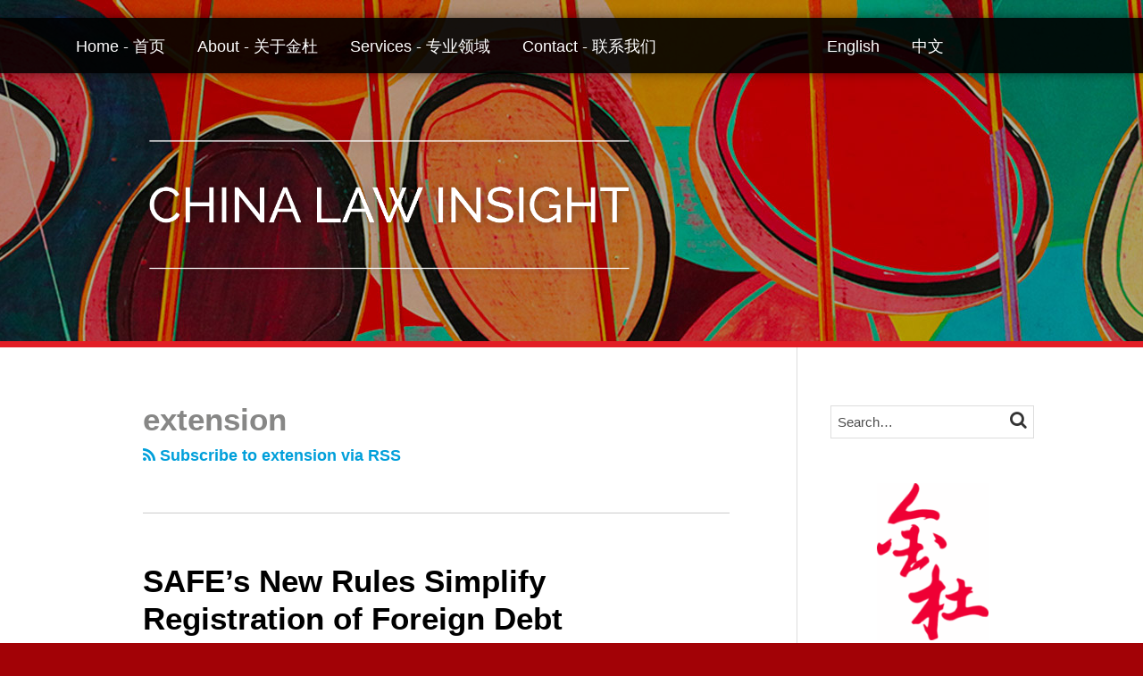

--- FILE ---
content_type: text/html; charset=UTF-8
request_url: https://www.chinalawinsight.com/tags/extension/
body_size: 16785
content:
<!DOCTYPE html>


			<!--[if IE 9]>
				<html class=' lxb_af-template_tags-get_html-ie9' lang="en-US">
			<![endif]-->

			<!--[if !(IE 9)]><!-->
				<html class='' lang="en-US">
			<!--<![endif]-->
		
	<head>
				<meta charset='UTF-8' /><meta name='robots' content='index, follow, max-image-preview:large, max-snippet:-1, max-video-preview:-1' />
	<style>img:is([sizes="auto" i], [sizes^="auto," i]) { contain-intrinsic-size: 3000px 1500px }</style>
	
	<!-- This site is optimized with the Yoast SEO plugin v26.8 - https://yoast.com/product/yoast-seo-wordpress/ -->
	<title>extension | China Law Insight</title>
	<link rel="canonical" href="https://www.chinalawinsight.com/tags/extension/" />
	<meta property="og:locale" content="en_US" />
	<meta property="og:type" content="article" />
	<meta property="og:title" content="extension | China Law Insight" />
	<meta property="og:url" content="https://www.chinalawinsight.com/tags/extension/" />
	<meta property="og:site_name" content="China Law Insight" />
	<meta property="og:image" content="https://www.chinalawinsight.com/wp-content/plugins/lxb-yoast-tweaks/img/default-share-image-2022.png" />
	<meta name="twitter:card" content="summary_large_image" />
	<script type="application/ld+json" class="yoast-schema-graph">{"@context":"https://schema.org","@graph":[{"@type":"CollectionPage","@id":"https://www.chinalawinsight.com/tags/extension/","url":"https://www.chinalawinsight.com/tags/extension/","name":"extension | China Law Insight","isPartOf":{"@id":"https://www.chinalawinsight.com/#website"},"breadcrumb":{"@id":"https://www.chinalawinsight.com/tags/extension/#breadcrumb"},"inLanguage":"en-US"},{"@type":"BreadcrumbList","@id":"https://www.chinalawinsight.com/tags/extension/#breadcrumb","itemListElement":[{"@type":"ListItem","position":1,"name":"Home","item":"https://www.chinalawinsight.com/"},{"@type":"ListItem","position":2,"name":"extension"}]},{"@type":"WebSite","@id":"https://www.chinalawinsight.com/#website","url":"https://www.chinalawinsight.com/","name":"China Law Insight","description":"China Depth, International Expertise","potentialAction":[{"@type":"SearchAction","target":{"@type":"EntryPoint","urlTemplate":"https://www.chinalawinsight.com/?s={search_term_string}"},"query-input":{"@type":"PropertyValueSpecification","valueRequired":true,"valueName":"search_term_string"}}],"inLanguage":"en-US"}]}</script>
	<!-- / Yoast SEO plugin. -->


<link rel="alternate" type="application/rss+xml" title="China Law Insight &raquo; Feed" href="https://www.chinalawinsight.com/feed/" />
<link rel="alternate" type="application/rss+xml" title="China Law Insight &raquo; Comments Feed" href="https://www.chinalawinsight.com/comments/feed/" />
<link rel="alternate" type="application/rss+xml" title="China Law Insight &raquo; extension Tag Feed" href="https://www.chinalawinsight.com/tags/extension/feed/" />
<link rel='stylesheet' id='wp-block-library-css' href='https://www.chinalawinsight.com/wp-includes/css/dist/block-library/style.min.css?ver=6.8.3' type='text/css' media='all' />
<style id='co-authors-plus-coauthors-style-inline-css' type='text/css'>
.wp-block-co-authors-plus-coauthors.is-layout-flow [class*=wp-block-co-authors-plus]{display:inline}

</style>
<style id='co-authors-plus-avatar-style-inline-css' type='text/css'>
.wp-block-co-authors-plus-avatar :where(img){height:auto;max-width:100%;vertical-align:bottom}.wp-block-co-authors-plus-coauthors.is-layout-flow .wp-block-co-authors-plus-avatar :where(img){vertical-align:middle}.wp-block-co-authors-plus-avatar:is(.alignleft,.alignright){display:table}.wp-block-co-authors-plus-avatar.aligncenter{display:table;margin-inline:auto}

</style>
<style id='co-authors-plus-image-style-inline-css' type='text/css'>
.wp-block-co-authors-plus-image{margin-bottom:0}.wp-block-co-authors-plus-image :where(img){height:auto;max-width:100%;vertical-align:bottom}.wp-block-co-authors-plus-coauthors.is-layout-flow .wp-block-co-authors-plus-image :where(img){vertical-align:middle}.wp-block-co-authors-plus-image:is(.alignfull,.alignwide) :where(img){width:100%}.wp-block-co-authors-plus-image:is(.alignleft,.alignright){display:table}.wp-block-co-authors-plus-image.aligncenter{display:table;margin-inline:auto}

</style>
<link rel='stylesheet' id='contact-form-7-css' href='https://www.chinalawinsight.com/wp-content/plugins/contact-form-7/includes/css/styles.css?ver=6.1.3' type='text/css' media='all' />
<style id='contact-form-7-inline-css' type='text/css'>
.grecaptcha-badge { 
								visibility: hidden; 
							}
</style>
<link rel='stylesheet' id='fontawesome-css' href='https://www.chinalawinsight.com/wp-content/plugins/lxb-font-awesome/css/font-awesome.css?ver=4.7' type='text/css' media='all' />
<link rel='stylesheet' id='lxb_af-enqueue-sass-front-css' href='https://www.chinalawinsight.com/wp-content/themes/lxb-apple-fritter/css/front.css?ver=11.3.7' type='text/css' media='all' />
<script type="text/javascript" src="https://www.chinalawinsight.com/wp-includes/js/jquery/jquery.min.js?ver=3.7.1" id="jquery-core-js"></script>
<script type="text/javascript" src="https://www.chinalawinsight.com/wp-includes/js/jquery/jquery-migrate.min.js?ver=3.4.1" id="jquery-migrate-js"></script>
<script type="text/javascript" src="https://www.chinalawinsight.com/wp-content/themes/lxb-apple-fritter/js/script.js?ver=11.3.7" id="lxb_af-enqueue-script-js"></script>
<link rel="https://api.w.org/" href="https://www.chinalawinsight.com/wp-json/" /><link rel="alternate" title="JSON" type="application/json" href="https://www.chinalawinsight.com/wp-json/wp/v2/tags/1862" /><style class='lxb_af-inline_css'> .lxb_af-page { margin-top: 20px; }  body { background-image:  url( https://www.chinalawinsight.com/wp-content/uploads/sites/437/2021/12/page-bg-v2.jpg ) ; }  body { background-position: center top; }  body { background-repeat: no-repeat; }  body { background-size: initial; }  body { color: #878786; }  .lxb_af-slider .glider-prev,.lxb_af-slider .glider-next,.lxb_af-slider .glider-prev:focus,.lxb_af-slider .glider-next:focus,a,html body.lxb_af-is_maple_bar .LXB_Maple_Bar_Templating-get_memberships_abc a,html body.lxb_af-is_maple_bar .LXB_Maple_Bar_Templating-get_sources_abc a,html body.lxb_af-is_maple_bar .LXB_Maple_Bar_Templating-get_membership_author_abc_by_id a,html body.lxb_af-is_maple_bar .LXB_Maple_Bar_Templating-get_source_author_abc_by_id a,.lxb_af .mejs-controls .mejs-time-rail .mejs-time-current { color: #009fda; }  html body.lxb_af-is_maple_bar .LXB_Maple_Bar_Templating-get_sources_abc a:after,html body.lxb_af-is_maple_bar .LXB_Maple_Bar_Templating-get_memberships_abc a:after,html body.lxb_af-is_maple_bar .LXB_Maple_Bar_Templating-get_membership_author_abc_by_id a:after,html body.lxb_af-is_maple_bar .LXB_Maple_Bar_Templating-get_source_author_abc_by_id a:after,.lxb_af .mejs-controls .mejs-horizontal-volume-slider .mejs-horizontal-volume-current,html body .glider-dot.active { background-color: #009fda; }  .lxb_af-slider .glider-dot.active { background-color: #009fda; }  a:focus img { outline-color: #009fda; }  .lxb_af-globals-fonts-pairing-source_sans_source_serif blockquote { border-color: #009fda; }  .lxb_af-nav_walker-item-has_hash_link:hover > a,a:hover,a:active,.current-menu-item > a,.lxb_af-slider .glider-prev:hover,.lxb_af-slider .glider-next:hover { color: #d52b1e; }  a:focus { outline-color: #d52b1e; }  .lxb_af-accent-color,a.lxb_af-accent-color { color: rgba(0,159,218,0.8); }  .lxb_af-accent-background_color { background-color: rgba(0,159,218,0.8); }  body { background-color: rgb(162, 2, 6); }  .lxb_af-template_tags-get_archive_intro,.lxb_af-maple_bar_template_tags-get_archive_intro,.search-results .lxb_af-panel-main .lxb_af-template_tags-get_archive_intro-search-title,.search-results .lxb_af-panel-main .lxb_af-maple_bar_template_tags-get_archive_intro-search-title,.lxb_af-has_search_in_main .lxb_af-panel-main .lxb_af-template_tags-get_no_posts_found-sorry,.lxb_af-template_tags-get_archives_forms-is_404,.lxb_af-template_tags-get_no_posts_found-sorry,.lxb_af-loop > .lxb_af-template_tags-get_breadcrumbs,.lxb_af-template_tags-get_taxonomy_archive-row,.lxb_af-template_tags-get_taxonomy_archive-cell,.lxb_af-post_footer .lxb_af-template_tags-get_post_nascar:not( :last-child ),.lxb_af-post,.lxb_af-post.lxb_af-not_card,.lxb_af-post .lxb_dga_users_table td,.lxb_af-advanced_categories-get_posts .lxb_af-advanced_categories-get_posts-post,html body.lxb_af-is_wide .lxb_af-post-border,html body.lxb_af-is_maple_bar.author .lxb_af-maple_bar_template_tags-get_author_profile_sidebar-main-box,html body.lxb_af-is_maple_bar.author h4.lxb_af-before_loop_author { border-color: #cccccc; }  body .lxb_af-template_tags-get_post_nascar a,body .lxb_af-template_tags-get_post_nascar a:hover { color: #cccccc; }  body .lxb_dga_user_social a,body .lxb_dga_user_social a:hover,.lxb_af-template_tags-get_author_bio_box .lxb_af-template_tags-get_user_nascar a,.lxb_af-template_tags-get_author_bio_box .lxb_af-template_tags-get_user_nascar a:hover,.author .lxb_af-template_tags-get_user_nascar a,.author .lxb_af-template_tags-get_user_nascar a:hover { color: rainbow; }  a.lxb_af-template_tags-get_pagination-button { color: #878786; }  a.lxb_af-template_tags-get_pagination-button { background-color: #ffffff; }  a.lxb_af-template_tags-get_pagination-button:hover { background-color: #f7f7f7; }  .lxb_af-call_to_action a.lxb_af-button { color: #ffffff; }  .lxb_af-call_to_action a { background-color: #000000; }  .lxb_af-call_to_action a:hover { background-color: #333333; }  .lxb_mct_subscribe_widget_form [type="submit"] { color: #ffffff; }  .lxb_mct_subscribe_widget_form [type="submit"] { background-color: #f02b1e; }  .lxb_mct_subscribe_widget_form [type="submit"]:hover { background-color: #c91818; }  .lxb_dga_list_authors_widget .lxb_dga_users_list a { color: #ffffff; }  .lxb_dga_list_authors_widget .lxb_dga_users_list { background-color: #000000; }  .lxb_dga_list_authors_widget .lxb_dga_users_list:hover { background-color: #333333; }  .wpcf7 [type="submit"] { color: #ffffff; }  .wpcf7 [type="submit"] { background-color: #f02b1e; }  .wpcf7 [type="submit"]:hover { background-color: #c91818; }  .lxb_af-widgets-top_stripe { position: initial; }  .lxb_af-widgets-top_stripe { color: #ffffff; }  .lxb_af-widgets-top_stripe .lxb_af-slider .glider-prev,.lxb_af-widgets-top_stripe .lxb_af-slider .glider-next,.lxb_af-widgets-top_stripe .lxb_af-slider .glider-prev:focus,.lxb_af-widgets-top_stripe .lxb_af-slider .glider-next:focus,.lxb_af-widgets-top_stripe a { color: #ffffff; }  .lxb_af-widgets-top_stripe .lxb_af-slider .glider-dot.active { background-color: #ffffff; }  .lxb_af-widgets-top_stripe .lxb_af-nav_walker-item-has_hash_link:hover > a,.lxb_af-widgets-top_stripe a:hover,.lxb_af-widgets-top_stripe a:active,.lxb_af-widgets-top_stripe .current-menu-item > a,.lxb_af-widgets-top_stripe .lxb_af-slider .glider-prev:hover,.lxb_af-widgets-top_stripe .lxb_af-slider .glider-next:hover { color: #009fda; }  .lxb_af-widgets-top_stripe a:focus { outline-color: #009fda; }  .lxb_af-widgets-top_stripe,.lxb_af-widgets-top_stripe .lxb_af-sub_menu.lxb_af-reveal-to_visual { background-color: rgba(0, 0, 0, 0.88); }  .lxb_af-widgets-top_stripe { border-width: px; }  .lxb_af-widgets-top_stripe { border-color: rgba(255,255,255,0.02); }  .lxb_af-widgets-top_stripe { box-shadow: 0 0 12px 0 rgba(0,0,0,0.42);; }  .lxb_af-widgets-top_stripe a { text-decoration: none; }  .lxb_af-widgets-masthead { min-height: px; }  .lxb_af-widgets-masthead { color: #ffffff; }  .lxb_af-widgets-masthead { border-width: px; }  .lxb_af-widgets-masthead { background-position: right top; }  .lxb_af-widgets-masthead { background-size: cover; }  .lxb_af-widgets-masthead a { text-decoration: none; }  .lxb_af-widgets-bottom_stripe,.lxb_af-widgets-bottom_stripe .lxb_af-sub_menu.lxb_af-reveal-to_visual { background-color: #efefef; }  .lxb_af-widgets-bottom_stripe { border-width: 3px; }  .lxb_af-widgets-bottom_stripe { border-color: rgba(0,0,0,0.8); }  .lxb_af-widgets-bottom_stripe { box-shadow: 0 0 12px 0 rgba(0,0,0,0.44);; }  .lxb_af-widgets-bottom_stripe a { text-decoration: none; } 
									@media ( max-width : 770px ) {
										.lxb_af-widgets-bottom_stripe {
											background-image: none;
										}
									}
								 .lxb_af-card,.lxb_af-panel-main { background-color: rgb(255, 255, 255); }  
					.lxb_af-card,
					.lxb_af-panel-main
				 { border-right: none !important; }  
					.lxb_af-card,
					.lxb_af-panel-main
				 { border-left: none !important; }  
					.lxb_af-card,
					.lxb_af-panel-main
				 { border-style: solid; }  .lxb_af-card,.lxb_af-panel-main { border-width: 7px; }  .lxb_af-post.lxb_af-not_card.lxb_af-grid-magazine-cell,.lxb_af-grid-magazine-cell,.lxb_af-grid-magazine-row,.lxb_af-card,.lxb_af-panel-main { border-color: #e21e26; }  .lxb_af-sidebar-widget_title,.lxb_af-sidebar-widget_title > a.rsswidget { color: #000000; }  .lxb_af-widgets-sidebar a { text-decoration: none; }  .lxb_af-widgets-sidebar { border-top: none !important; }  .lxb_af-widgets-sidebar { border-right: none !important; }  .lxb_af-widgets-sidebar { border-bottom: none !important; }  .lxb_af-widgets-sidebar { border-style: solid; }  .lxb_af-widgets-sidebar { border-width: 1px; }  .lxb_af-widgets-sidebar { border-color: #dddddd; }  a.lxb_af-template_tags-get_linked_post_title-link { color: #000000; }  a.lxb_af-template_tags-get_linked_post_title-link:hover { color: #d52b1e; }  a.lxb_af-template_tags-get_linked_post_title-link:focus { outline-color: #d52b1e; }  .lxb_af-template_tags-get_author_bio_box .lxb_af-template_tags-get_author-linked_avatar { width: px; }  .lxb_af-template_tags-get_author_bio_boxes { color: #ffffff; }  .lxb_af-template_tags-get_author_bio_boxes { background-color: #000000; }  .lxb_af-widgets-main_header a { text-decoration: none; }  .lxb_af-widgets-main_header { border-width: px; } 
											#lxb_af-widgets-home_page_featured { padding :  ; }
										 .lxb_af-widgets-home_page_featured a { text-decoration: none; }  .lxb_af-widgets-home_page_featured { border-width: px; } 
											html body .lxb_af-page .lxb_af-loop .lxb_af-widgets.lxb_af-widgets-interstitial { padding :  ; }
										 .lxb_af-widgets-interstitial a { text-decoration: none; }  .lxb_af-box-full.lxb_af-widgets-interstitial,.lxb_af-box-constrained.lxb_af-widgets-interstitial .lxb_af-interstitial-inner_wrapper { border-width: px; }  .lxb_af-widgets-main_footer a { text-decoration: none; }  .lxb_af-widgets-main_footer { border-width: px; }  .lxb_af-panel-footer { color: #cccccc; }  .lxb_af-panel-footer { background-color: #000000; }  .lxb_af-trailer { border-width: px; }  .lxb_af-widgets-trailer_top a { text-decoration: none; }  .lxb_af-widgets-trailer_top { border-top: none !important; }  .lxb_af-widgets-trailer_top { border-right: none !important; }  .lxb_af-widgets-trailer_top { border-left: none !important; }  .lxb_af-widgets-trailer_top { border-style: solid; }  .lxb_af-widgets-trailer_top { border-width: 1px; }  .lxb_af-widgets-trailer_top { border-color: rgba(255,255,255,0.19); }  .lxb_af-widgets-trailer_contact a { text-decoration: none; }  .lxb_af-widgets-trailer_extras a { text-decoration: none; }  .lxb_af-widgets-colophon { color: #878787; }  .lxb_af-widgets-colophon a { text-decoration: none; }  .lxb_af-widgets-colophon { background-color: #ffffff; }  .lxb_af-widgets-colophon { border-right: none !important; }  .lxb_af-widgets-colophon { border-bottom: none !important; }  .lxb_af-widgets-colophon { border-left: none !important; }  .lxb_af-widgets-colophon { border-style: solid; }  .lxb_af-widgets-colophon { border-width: 1px; }  .lxb_af-widgets-colophon { border-color: rgba(255,255,255,0.19); }  body .lxb_af-post_content p.is-style-callout { background-color: #f2f2f2; }  body .lxb_af-post_content p.is-style-callout { color: #000; }  body .lxb_af-post_content ol.is-style-callout,body .lxb_af-post_content ul.is-style-callout { background-color: #f2f2f2; }  body .lxb_af-post_content ol.is-style-callout,body .lxb_af-post_content ul.is-style-callout { color: #000; }  .wp-block-button.is-style-warning .wp-block-button__link { background-color: #cc0000; }  .lxb_af-post_content button.is-style-warning .wp-block-button__link { color: #FFF; } </style>
			<!-- Added by lxb_af-typekit-style -->	
			<style>.lxb_af-header_text,h1,h2,h3,h4,h5,h6,dt,nav,.lxb_af-button,button,input[type='submit'] { font-family: 'helvetica', arial }.lxb_af-body_text, .lxb_af-accent-body_text, nav.lxb_af-template_tags-get_breadcrumbs, body { font-family: 'helvetica', arial }</style>
		
			<style>
				.mc_website, body .main .mc_website {
					border: 0 !important;
					clip: rect( 1px, 1px, 1px, 1px );
					height: 0 !important;
					overflow: hidden !important;
					padding: 0 !important;
					position: absolute !important;
					width: 0 !important;
				}
				
				.screen-reader-text {
					clip: rect( 1px, 1px, 1px, 1px );
					height: 1px;
					overflow: hidden;
					position: absolute !important;
					width: 1px;
				}
			</style>
		<link rel="icon" href="https://www.chinalawinsight.com/wp-content/uploads/sites/437/2017/06/cropped-favicon-1-32x32.png" sizes="32x32" />
<link rel="icon" href="https://www.chinalawinsight.com/wp-content/uploads/sites/437/2017/06/cropped-favicon-1-192x192.png" sizes="192x192" />
<link rel="apple-touch-icon" href="https://www.chinalawinsight.com/wp-content/uploads/sites/437/2017/06/cropped-favicon-1-180x180.png" />
<meta name="msapplication-TileImage" content="https://www.chinalawinsight.com/wp-content/uploads/sites/437/2017/06/cropped-favicon-1-270x270.png" />
<meta name="viewport" content="width=device-width, initial-scale=1" /><link rel="profile" href="//gmpg.org/xfn/11"><script id='LXB_DBA_Localize' type='application/json'>{"subsite_measurement_id":"","network_measurement_id":"","needs_consent":false}</script>			<style>
				.lxb_accordion_links_icon_widget-links-rainbow [class*='twitter']   { color: #1E3050; }
				.lxb_accordion_links_icon_widget-links-rainbow [class*='facebook']  { color: #3b5998; }
				.lxb_accordion_links_icon_widget-links-rainbow [class*='google']    { color: #dd4b39; }
				.lxb_accordion_links_icon_widget-links-rainbow [class*='linkedin']  { color: #007bb6; }
				.lxb_accordion_links_icon_widget-links-rainbow [class*='flickr']    { color: #ff0084; }
				.lxb_accordion_links_icon_widget-links-rainbow [class*='instagram'] { color: #3f729b; }
				.lxb_accordion_links_icon_widget-links-rainbow [class*='pinterest'] { color: #c92228; }
				.lxb_accordion_links_icon_widget-links-rainbow [class*='youtube']   { color: #bb0000; }

				.lxb_accordion_links_icon_widget-links-black .lxb_accordion_links_icon_widget-link > * { color: black; }
				.lxb_accordion_links_icon_widget-links-white .lxb_accordion_links_icon_widget-link > * { color: white; }

				.lxb_accordion_links_icon_widget-sr_only {
					position: absolute;
					width: 1px;
					height: 1px;
					padding: 0;
					margin: -1px;
					overflow: hidden;
					clip: rect(0,0,0,0);
					border: 0;
				}

			</style>
		<style type='text/css' > 
			.lxb_af-lexblog_credit-widget-link,
			.lxb_af-lexblog_credit-widget-link:hover {
				color: #878787 !important;
			} </style><style type='text/css' > #lxb_af-marquee-3 h1.lxb_af-marquee-widget-title { font-size: 60px;}
				@media ( max-width : 580px ) {
						#lxb_af-marquee-3 h1.lxb_af-marquee-widget-title {
							font-size: 48px;
						}
					}
			
				@media ( max-width : 400px ) {
						#lxb_af-marquee-3 h1.lxb_af-marquee-widget-title {
							font-size: 38.4px;
						}
					}
			#lxb_af-marquee-5 h1.lxb_af-marquee-widget-title { font-size: 35px;}
				@media ( max-width : 580px ) {
						#lxb_af-marquee-5 h1.lxb_af-marquee-widget-title {
							font-size: 28px;
						}
					}
			
				@media ( max-width : 400px ) {
						#lxb_af-marquee-5 h1.lxb_af-marquee-widget-title {
							font-size: 25px;
						}
					}
			#lxb_af-marquee-5 p.lxb_af-marquee-widget-tagline { font-size: 16px;}
				@media ( max-width : 580px ) {
						#lxb_af-marquee-5 p.lxb_af-marquee-widget-tagline {
							font-size: 16px;
						}
					}
			
				@media ( max-width : 400px ) {
						#lxb_af-marquee-5 p.lxb_af-marquee-widget-tagline {
							font-size: 16px;
						}
					}
			#lxb_af-marquee-7 p.lxb_af-marquee-widget-tagline { font-size: 24px;}
				@media ( max-width : 580px ) {
						#lxb_af-marquee-7 p.lxb_af-marquee-widget-tagline {
							font-size: 19.2px;
						}
					}
			
				@media ( max-width : 400px ) {
						#lxb_af-marquee-7 p.lxb_af-marquee-widget-tagline {
							font-size: 16px;
						}
					}
			#lxb_af-marquee-9 h1.lxb_af-marquee-widget-title { font-size: 53px;}
				@media ( max-width : 580px ) {
						#lxb_af-marquee-9 h1.lxb_af-marquee-widget-title {
							font-size: 42.4px;
						}
					}
			
				@media ( max-width : 400px ) {
						#lxb_af-marquee-9 h1.lxb_af-marquee-widget-title {
							font-size: 33.92px;
						}
					}
			 </style><style type='text/css' > #lxb_af-call_to_action-3.lxb_af-call_to_action a.lxb_af-button { 
						border-radius: 3px;
						text-align: center;
					} </style><script id='LXB_AF_Breakpoints' type='application/json'>{"full_bleed":1710,"max":1100,"large":900,"medium":770,"small":580,"xsmall":400,"min":320}</script><style type='text/css' > 
								/* global */
								#search-4 form {  border-color : #cccccc ;  border-width: 1px; border-style: solid;  }
							
								/* global */
								#search-5 form {  border-color : #cfcfcf ;  border-width: 1px; border-style: solid;  }
							
								/* global */
								#search-9 form {  border-color : #dddddd ;  border-width: 1px; border-style: solid;  }
							
									/* global, with legacy media query */
									@media ( min-width : 770px ) {
										#lxb_af-firm_credit-5 {  padding : 0 0 30px 0 ;  }
									}
								
									/* global, with legacy media query */
									@media ( min-width : 770px ) {
										#lxb_af-marquee-3 {  padding : 40px 0px 10px 10px ;  }
									}
								
									/* global, with legacy media query */
									@media ( min-width : 770px ) {
										#lxb_af-marquee-5 {  padding : 20px 0 10px 0 ;  }
									}
								
									/* global, with legacy media query */
									@media ( min-width : 770px ) {
										#lxb_af-marquee-7 {  padding : 10px 0 120px 70px ;  }
									}
								
									/* global, with legacy media query */
									@media ( min-width : 770px ) {
										#lxb_af-marquee-9 {  padding : 30px 0 40px 76px ;  }
									}
								 </style>	</head>
	
		<body class="archive tag tag-extension tag-1862 wp-embed-responsive wp-theme-lxb-apple-fritter lxb_af-is_front_end lxb_af-content-width-660 lxb_af-is_pluralar lxb_af-is_first_page lxb_af-is_paginationed_page lxb_af-user_is_not_priveleged lxb_af-is_not_cards lxb_af-is_not_magazine lxb_af-main-sidebar-float-right lxb_af-globals-page_layout-margin_top-20px lxb_af-globals-design-post_share_icon_color_scheme-cccccc lxb_af-globals-design-author_follow_icon_color_scheme-rainbow lxb_af-header-top_stripe-vertical_whitespace-500 lxb_af-header-top_stripe-position-initial lxb_af-header-top_stripe-drop_shadow-rgba000042 lxb_af-header-masthead-widget_layout-default lxb_af-header-bottom_stripe-widget_layout-grid lxb_af-header-bottom_stripe-position-sticky lxb_af-header-bottom_stripe-drop_shadow-rgba000044 lxb_af-main-layout_design-byline_last_sep- lxb_af-main-layout_design-archive_header-loop lxb_af-main-content-post_byline_href-user_url lxb_af-main-content-categories-post_header lxb_af-main-content-nascar-in_post_footerindex_after_post lxb_af-main-content-nascar_which_links-printtwitterfacebookemaillinkedingoogle_plus lxb_af-main-content-post_author_bio_box-1 lxb_af-main-content-related_posts-1 lxb_af-main-content-related_posts_section_title-RelatedPosts lxb_af-main-home_page_featured-box-constrained lxb_af-main-interstitial-after_which_paragraph-after lxb_af-main-main_footer-widget_layout-grid lxb_af-footer-trailer_contact-align-left lxb_af-footer-trailer_contact-width-311 lxb_af-footer-trailer_extras-align-right lxb_af-footer-trailer_extras-width-811 lxb_af-blocks-core_paragraph-callout_bg-f2f2f2 lxb_af-blocks-core_paragraph-callout_text-000 lxb_af-blocks-core_list-callout_bg-f2f2f2 lxb_af-blocks-core_list-callout_text-000 lxb_af-blocks-core_button-warning_button_bg-cc0000 lxb_af-blocks-core_button-warning_button_text-FFF lxb_af-lxb_ogre-design-byline-hide_byline  has_support_pin " >

		<!-- before wp_body_open -->
				<!-- after wp_body_open -->

				<a class='screen-reader-text lxb_af-template_tags-get_skip_link' href='#lxb_af-loop'>Skip to content</a>
				<div class='lxb_af-page' >

						<header role='banner' class='lxb_af lxb_af-box-full lxb_af-panel lxb_af-panel-header lxb_af-grid-parade'>
				
			<div  id='lxb_af-widgets-top_stripe' class='lxb_af lxb_af-box-full lxb_af-drop_shadow-rgba0-0-042 lxb_af-position-initial lxb_af-text_decoration-none lxb_af-vertical_whitespace-500 lxb_af-widgets lxb_af-widgets-top_stripe lxb_af-grid-parade lxb_af-grid-display-table     lxb_af-hamburger_grandparent lxb_af-hamburger_grandparent-is_closed lxb_af-has_bg  '>
				<div class='lxb_af-top_stripe-inner_wrapper lxb_af-inner_wrapper lxb_af-grid-clear lxb_af-hamburger_parent lxb_af-hamburger_parent-is_closed'>
					<section id="lxb_af-hamburger-3" class="lxb_af-widget lxb_af-hamburger lxb_af-grid-display-table_cell lxb_af-widgets-top_stripe-widget lxb_af-hamburger-position-right lxb_af-hide_edit_shortcut" ><h3 class='lxb_af-hamburger-widget-toggle-title lxb_af-hamburger-widget-toggle-position-right'><a aria-label='menu' aria-expanded='false' class='lxb_af-hamburger-widget-toggle lxb_af-toggle lxb_af-hide-gt-medium lxb_af-toggle-is_closed' href='#'><span class='lxb_af-hamburger-widget-toggle_icon icon-reorder lxb_af-hamburger-widget-toggle_icon-size_500'></span> <span class='lxb_af-hamburger-widget-toggle_label lxb_af-hamburger-widget-toggle_label-icon-reorder ' style='font-size: 11px' >menu</span></a></h3></section><section id="lxb_af-nav-3" class="lxb_af-widget lxb_af-nav lxb_af-grid-display-table_cell lxb_af-widgets-top_stripe-widget lxb_af-is_not_hamburger lxb_af-has_hamburger_sibling lxb_af-hide-lt-medium lxb_af-is_not_stuck_to_hamburger lxb_af-is_neither_hamburger_nor_stuck_to_hamburger lxb_af-text_align-left lxb_af-grid-width-3_of_4" ><nav aria-label="primary" class="lxb_af-nav-widget lxb_af-nav-widget-primary" style="  text-transform: initial;  "><span class=' menu-item menu-item-type-custom menu-item-object-custom lxb_af-nav_walker-item '><a  href='/'  class='lxb_af-nav_walker-item-link lxb_af-nav_walker-item-text_link  '>Home - 首页</a></span><span class=' menu-item menu-item-type-post_type menu-item-object-page lxb_af-nav_walker-item '><a  href='https://www.chinalawinsight.com/about/'  class='lxb_af-nav_walker-item-link lxb_af-nav_walker-item-text_link  '>About - 关于金杜</a></span><span class=' menu-item menu-item-type-post_type menu-item-object-page lxb_af-nav_walker-item '><a  href='https://www.chinalawinsight.com/services/'  class='lxb_af-nav_walker-item-link lxb_af-nav_walker-item-text_link  '>Services - 专业领域</a></span><span class=' menu-item menu-item-type-post_type menu-item-object-page lxb_af-nav_walker-item '><a  href='https://www.chinalawinsight.com/contact/'  class='lxb_af-nav_walker-item-link lxb_af-nav_walker-item-text_link  '>Contact - 联系我们</a></span></nav></section><section id="lxb_af-nav-11" class="lxb_af-widget lxb_af-nav lxb_af-grid-display-table_cell lxb_af-widgets-top_stripe-widget lxb_af-is_not_hamburger lxb_af-has_hamburger_sibling lxb_af-hide-lt-medium lxb_af-is_not_stuck_to_hamburger lxb_af-is_neither_hamburger_nor_stuck_to_hamburger" ><nav aria-label="languages" class="lxb_af-nav-widget lxb_af-nav-widget-languages" style="  text-transform: initial;  "><span class=' menu-item menu-item-type-taxonomy menu-item-object-post_tag lxb_af-nav_walker-item '><a  href='https://www.chinalawinsight.com/tags/english/'  class='lxb_af-nav_walker-item-link lxb_af-nav_walker-item-text_link  '>English</a></span><span class=' menu-item menu-item-type-taxonomy menu-item-object-post_tag lxb_af-nav_walker-item '><a  href='https://www.chinalawinsight.com/tags/%e4%b8%ad%e6%96%87/'  class='lxb_af-nav_walker-item-link lxb_af-nav_walker-item-text_link  '>中文</a></span></nav></section><section id="search-10" class="lxb_af-widget search lxb_af-grid-display-table_cell lxb_af-widgets-top_stripe-widget lxb_af-is_not_hamburger lxb_af-has_hamburger_sibling lxb_af-hide-lt-medium lxb_af-is_not_stuck_to_hamburger lxb_af-is_neither_hamburger_nor_stuck_to_hamburger lxb_af-hide_edit_shortcut lxb_af-grid-align-right lxb_af-text_align-right lxb_af-hide-all-gt-medium lxb_af-layout_options-lxb_af-hide-all-gt-medium lxb_af-grid-width-4_of_11" ><form method='get' class='lxb_af-template_tags-get_search_form' action='https://www.chinalawinsight.com' role='search' >
						
				<label class='screen-reader-text' for='lxb_af-s-488222'>Search&hellip;</label>
				
			<!--[if IE 9]>
				<input class='lxb_af-template_tags-get_search_form-search' type='search' id='lxb_af-s-488222' value='Search&hellip;' name='s'>
			<![endif]-->
		
				
			<!--[if !(IE 9)]><!-->
				<input class='lxb_af-template_tags-get_search_form-search' type='search' placeholder='Search&hellip;' id='lxb_af-s-488222'  name='s'>
			<!--<![endif]-->
		
		
						
						<button class='lxb_af-template_tags-get_search_form-submit lxb_af-button' value='Search'><span class='screen-reader-text'>Search</span> <span class='icon-search'></span></button>
					</form>
			</section><section id="lxb_af-firm_credit-11" class="lxb_af-widget lxb_af-firm_credit lxb_af-grid-display-table_cell lxb_af-widgets-top_stripe-widget lxb_af-is_not_hamburger lxb_af-has_hamburger_sibling lxb_af-is_stuck_to_hamburger lxb_af-hamburger-position-right lxb_af-hide-all-gt-medium lxb_af-layout_options-lxb_af-hide-all-gt-medium" ><div class='lxb_af-firm_credit-widget-logo-wrap'><a class='lxb_af-client-get_linked_logo lxb_af-client-get_linked_logo-firm_credit-widget lxb_af-client-get_linked_logo-firm_credit-widget-style-left'   href='http://www.kwm.com/'><img  loading='lazy' decoding='async'  width='110' height='155' class='lxb_af-client-get_logo' src='https://www.chinalawinsight.com/wp-content/uploads/sites/437/2025/12/KingWood_new-logo-3-220x309.png' alt='King &amp; Wood logo' srcset='https://www.chinalawinsight.com/wp-content/uploads/sites/437/2025/12/KingWood_new-logo-3.png 250w, https://www.chinalawinsight.com/wp-content/uploads/sites/437/2025/12/KingWood_new-logo-3-228x320.png 228w, https://www.chinalawinsight.com/wp-content/uploads/sites/437/2025/12/KingWood_new-logo-3-171x240.png 171w, https://www.chinalawinsight.com/wp-content/uploads/sites/437/2025/12/KingWood_new-logo-3-40x56.png 40w, https://www.chinalawinsight.com/wp-content/uploads/sites/437/2025/12/KingWood_new-logo-3-80x112.png 80w, https://www.chinalawinsight.com/wp-content/uploads/sites/437/2025/12/KingWood_new-logo-3-160x225.png 160w, https://www.chinalawinsight.com/wp-content/uploads/sites/437/2025/12/KingWood_new-logo-3-220x309.png 220w, https://www.chinalawinsight.com/wp-content/uploads/sites/437/2025/12/KingWood_new-logo-3-184x258.png 184w, https://www.chinalawinsight.com/wp-content/uploads/sites/437/2025/12/KingWood_new-logo-3-138x194.png 138w, https://www.chinalawinsight.com/wp-content/uploads/sites/437/2025/12/KingWood_new-logo-3-123x173.png 123w, https://www.chinalawinsight.com/wp-content/uploads/sites/437/2025/12/KingWood_new-logo-3-110x154.png 110w, https://www.chinalawinsight.com/wp-content/uploads/sites/437/2025/12/KingWood_new-logo-3-207x291.png 207w, https://www.chinalawinsight.com/wp-content/uploads/sites/437/2025/12/KingWood_new-logo-3-55x77.png 55w, https://www.chinalawinsight.com/wp-content/uploads/sites/437/2025/12/KingWood_new-logo-3-71x100.png 71w, https://www.chinalawinsight.com/wp-content/uploads/sites/437/2025/12/KingWood_new-logo-3-38x54.png 38w' sizes='( max-width: 770px ) calc( 100vw - 30px ), 110px'></a></div></section><section id="lxb_accordion_links_icon_widget-9" class="lxb_af-widget lxb_accordion_links_icon_widget lxb_af-grid-display-table_cell lxb_af-widgets-top_stripe-widget lxb_af-is_not_hamburger lxb_af-has_hamburger_sibling lxb_af-hide-lt-medium lxb_af-is_not_stuck_to_hamburger lxb_af-is_neither_hamburger_nor_stuck_to_hamburger lxb_af-text_align-left lxb_af-hide-all-gt-medium lxb_af-layout_options-lxb_af-hide-all-gt-medium" ><div class='lxb_accordion_links_icon_widget-links lxb_accordion_links_icon_widget-links-rainbow'>
					<a href='http://www.theworldlawgroup.com/' class='lxb_accordion_links_icon_widget-link lxb_accordion_links_icon_widget-link-worldlawgroup'  rel="noopener">
						<span class='icon-'></span>
						<span class='screen-reader-text'>
							World Law Group
						</span>
					</a>
				
					<a href='http://www.court.gov.cn/' class='lxb_accordion_links_icon_widget-link lxb_accordion_links_icon_widget-link-supremepeoplescourt'  rel="noopener">
						<span class='icon-'></span>
						<span class='screen-reader-text'>
							Supreme People’s Court
						</span>
					</a>
				
					<a href='http://www.example.com/' class='lxb_accordion_links_icon_widget-link lxb_accordion_links_icon_widget-link-examplelink'  rel="noopener">
						<span class='icon-'></span>
						<span class='screen-reader-text'>
							Example Link
						</span>
					</a>
				
					<a href='http://www.cbrc.gov.cn/' class='lxb_accordion_links_icon_widget-link lxb_accordion_links_icon_widget-link-chinabankingregulatorycommission'  rel="noopener">
						<span class='icon-'></span>
						<span class='screen-reader-text'>
							China Banking Regulatory Commission
						</span>
					</a>
				
					<a href='http://www.circ.gov.cn/web/site0/' class='lxb_accordion_links_icon_widget-link lxb_accordion_links_icon_widget-link-chinainsuranceregulatorycommission'  rel="noopener">
						<span class='icon-'></span>
						<span class='screen-reader-text'>
							China Insurance Regulatory Commission
						</span>
					</a>
				
					<a href='http://www.csrc.gov.cn/pub/newsite/' class='lxb_accordion_links_icon_widget-link lxb_accordion_links_icon_widget-link-chinasecuritiesregulatorycommission'  rel="noopener">
						<span class='icon-'></span>
						<span class='screen-reader-text'>
							China Securities Regulatory Commission
						</span>
					</a>
				
					<a href='http://www.customs.gov.cn' class='lxb_accordion_links_icon_widget-link lxb_accordion_links_icon_widget-link-generaladministrationofcustoms'  rel="noopener">
						<span class='icon-'></span>
						<span class='screen-reader-text'>
							General Administration of Customs
						</span>
					</a>
				
					<a href='http://www.mofcom.gov.cn/' class='lxb_accordion_links_icon_widget-link lxb_accordion_links_icon_widget-link-ministryofcommerce'  rel="noopener">
						<span class='icon-'></span>
						<span class='screen-reader-text'>
							Ministry of Commerce
						</span>
					</a>
				
					<a href='https://www.ndrc.gov.cn/' class='lxb_accordion_links_icon_widget-link lxb_accordion_links_icon_widget-link-nationaldevelopmentandreformcommission'  rel="noopener">
						<span class='icon-'></span>
						<span class='screen-reader-text'>
							National Development and Reform Commission
						</span>
					</a>
				
					<a href='http://www.prac.org/' class='lxb_accordion_links_icon_widget-link lxb_accordion_links_icon_widget-link-pacificrimadvisorycouncil'  rel="noopener">
						<span class='icon-'></span>
						<span class='screen-reader-text'>
							Pacific Rim Advisory Council
						</span>
					</a>
				
					<a href='http://www.samr.gov.cn/' class='lxb_accordion_links_icon_widget-link lxb_accordion_links_icon_widget-link-stateadministrationforindustryampcommerce'  rel="noopener">
						<span class='icon-'></span>
						<span class='screen-reader-text'>
							State Administration for Industry &amp; Commerce
						</span>
					</a>
				
					<a href='http://www.safe.gov.cn/' class='lxb_accordion_links_icon_widget-link lxb_accordion_links_icon_widget-link-stateadministrationofforeignexchange'  rel="noopener">
						<span class='icon-'></span>
						<span class='screen-reader-text'>
							State Administration of Foreign Exchange
						</span>
					</a>
				
					<a href='/feed/' class='lxb_accordion_links_icon_widget-link lxb_accordion_links_icon_widget-link-rss'  rel="noopener">
						<span class='icon-rss'></span>
						<span class='screen-reader-text'>
							RSS
						</span>
					</a>
				
					<a href='http://www.linkedin.com/company/king-and-wood-mallesons' class='lxb_accordion_links_icon_widget-link lxb_accordion_links_icon_widget-link-linkedin'  rel="noopener">
						<span class='icon-linkedin-sign'></span>
						<span class='screen-reader-text'>
							LinkedIn
						</span>
					</a>
				
					<a href="https://twitter.com/kwmlaw/" class='lxb_accordion_links_icon_widget-link lxb_accordion_links_icon_widget-link-twitter' rel="noopener">
						<span class='icon-twitter-sign'></span>
						<span class='screen-reader-text'>
							Twitter
						</span>
					</a>
				
					<a href="https://www.facebook.com/KingWoodMallesons" class='lxb_accordion_links_icon_widget-link lxb_accordion_links_icon_widget-link-facebook' rel="noopener">
						<span class='icon-facebook-sign'></span>
						<span class='screen-reader-text'>
							Facebook
						</span>
					</a>
				
					<a href='http://e.weibo.com/u/2402301213?ref=http%3A%2F%2Fweibo.com%2F1405061941%2Ffans%3Fleftnav%3D1%26wvr%3D3.6' class='lxb_accordion_links_icon_widget-link lxb_accordion_links_icon_widget-link-weibo'  rel="noopener">
						<span class='icon-weibo'></span>
						<span class='screen-reader-text'>
							Weibo
						</span>
					</a>
				</div></section>
				</div>
			</div>
						
			<div  id='lxb_af-widgets-masthead' class='lxb_af lxb_af-box-full lxb_af-hide_from_media- lxb_af-min_height- lxb_af-position- lxb_af-text_decoration-none lxb_af-widget_layout-default lxb_af-widgets lxb_af-widgets-masthead lxb_af-grid-parade lxb_af-grid-display-normal     lxb_af-not_hamburger_grandparent lxb_af-has_no_bg  '>
				<div class='lxb_af-masthead-inner_wrapper lxb_af-inner_wrapper lxb_af-grid-clear '>
					<section id="lxb_af-marquee-9" class="lxb_af-widget lxb_af-marquee lxb_af-widgets-masthead-widget lxb_af-is_not_hamburger lxb_af-has_no_hamburger_sibling lxb_af-grid-align-left lxb_af-text_align-left lxb_af-padding-30px 0 40px 76px lxb_af-grid-width-1_of_1" ><a class='lxb_af-blog-get_linked_logo lxb_af-blog-get_linked_logo-marquee-widget lxb_af-blog-get_linked_logo-marquee-widget-size- lxb_af-blog-get_linked_logo-marquee-widget-style-left lxb_af-blog-get_linked_logo-vertical_align_middle'  href='https://www.chinalawinsight.com' ><img  loading='lazy' decoding='async'  width='550' height='160' class='lxb_af-blog-get_logo lxb_af-blog-get_logo-get_linked_logo lxb_af-blog-get_logo-get_linked_logo-marquee-widget lxb_af-blog-get_logo-get_linked_logo-marquee-widget-size- lxb_af-blog-get_logo-get_linked_logo-marquee-widget-style-left lxb_af-blog-get_logo-get_linked_logo-vertical_align_middle' src='https://www.chinalawinsight.com/wp-content/uploads/sites/437/2021/12/china_law_insight-title.svg' alt='China Law Insight logo' srcset='' sizes='( max-width: 770px ) calc( 100vw - 30px ), 550px'></a></section>
				</div>
			</div>
									</header>

						<main role="main" class="lxb_af lxb_af-archive_header-loop lxb_af-background_color-rgb255-255 lxb_af-border_color-e21e26 lxb_af-border_sides-top-bottom lxb_af-border_width-7 lxb_af-box-full lxb_af-byline_last_sep- lxb_af-panel lxb_af-panel-main">

								
								
								<div class="lxb_af-grid-parade lxb_af-parade-loop-sidebar lxb_af" >
					
										<div id= 'lxb_af-loop' class= 'lxb_af-loop lxb_af-grid-width-8_of_11' >

																		
															

				<section class='lxb_af-template_tags-get_archive_intro lxb_af-template_tags-get_archive_intro-term lxb_af-grid-box-constrained'>
					<header class='lxb_af-template_tags-get_archive_intro-header lxb_af-template_tags-get_archive_intro-term-header'>
						
						<div class='lxb_af-template_tags-get_archive_intro-hgroup lxb_af-template_tags-get_archive_intro-term-hgroup'>
							<h1 class='lxb_af-template_tags-get_archive_intro-title lxb_af-template_tags-get_archive_intro-term-title'><span class='lxb_af-template_tags-get_archive_intro-queried_object'>extension</span></h1>
							<div class='lxb_af-template_tags-get_archive_intro-sub_title lxb_af-template_tags-get_archive_intro-term-sub_title'><a class='lxb_af-template_tags-get_subscription_link lxb_af-template_tags-get_archive_intro-get_subscription_link' href='https://www.chinalawinsight.com/tags/extension/feed/'><span class='icon-rss'></span> Subscribe to extension via RSS</a></div>
						</div>
					</header>
					
					
				</section>
																						
						

	<article  data-qa="exclude" class="post-3208 post type-post status-publish format-standard hentry category-finance category-corporate-ma tag-english tag-extension tag-fies tag-foreign-debt tag-refinancing tag-safe lxb_af-post lxb_af-post-first lxb_af-not_card lxb_af-grid-not-magazine-cell">
 		
 		<header role="presentation" class="lxb_af-post_header lxb_af-grid-parade">

 			
						
			<h1 class='lxb_af-template_tags-get_linked_post_title'><a class='lxb_af-template_tags-get_linked_post_title-link' href='https://www.chinalawinsight.com/2013/06/articles/corporate-ma/safes-new-rules-simplify-registration-of-foreign-debt/'>SAFE’s New Rules Simplify Registration of Foreign Debt</a></h1>
			<div class='lxb_af-post_header-meta'>

												
				<div class='lxb_af-post_header-meta-byline_cat_wrap'>	
					<div class='lxb_af-template_tags-get_post_byline lxb_af-post_meta'>By <span class='lxb_af-template_tags-get_authors lxb_af-template_tags-get_authors-get_linked_author_names lxb_af-template_tags-get_authors-get_linked_author_names-get_post_byline-authors'><a target = '_blank'  rel="noopener"  class='lxb_af-template_tags-get_author lxb_af-template_tags-get_author-get_authors-author' href='http://www.kingandwood.com/'>King &amp; Wood</a></span> on <time datetime='2013-06-20 12:00' class='lxb_af-template_tags-get_post_date lxb_af-template_tags-get_post_date-get_post_byline-date'>June 20, 2013</time></div>
											<div class='lxb_af-template_tags-get_post_categories lxb_af-hide_from_print lxb_af-post_meta'>Posted in <a class='lxb_af-template_tags-get_post_categories-link lxb_af-post_meta-link' href='https://www.chinalawinsight.com/articles/finance/'>Banking &amp; Finance</a>, <a class='lxb_af-template_tags-get_post_categories-link lxb_af-post_meta-link' href='https://www.chinalawinsight.com/articles/corporate-ma/'>Corporate</a></div>					
				</div>

			</div>

		</header>
		
		<div class="lxb_af-post_content lxb_af-clear">

				
			
									
			<p><!--[if gte mso 9]&gt;--></p>
<p><!--[if gte mso 9]&gt;--></p>
<p><!--[if gte mso 10]&gt;--></p>
<p>By King &amp; Wood Mallesons&#8217; <a href="http://www.kingandwood.com/practice.aspx?language=en&amp;id=banking-regulation-compliance">Banking &amp; Finance Group</a></p>
<p>On 28 April 2013, SAFE promulgated the Administrative Measures for the Registration of Foreign Debt and an appendix thereto, the Operational Guidelines for the Registration of Foreign Debt (“New Rules on Foreign Debt”). Under the New Rules on Foreign Debt, borrowers are administered as three different groups: government finance agencies, banks, and non-bank borrowers. The New Rules on Foreign Debt have abolished some of the foreign debt approval requirements, clarified previous uncertainties in the practice of foreign debt registration and administration, and consolidated previous regulations on foreign debt registration and administration. The New Rules on Foreign Debt will come into effect on 13 March 2013.<br />
<a href='https://www.chinalawinsight.com/2013/06/articles/corporate-ma/safes-new-rules-simplify-registration-of-foreign-debt/#more-3208' class='lxb_af-template_tags-get_continue_reading_link more-link'>Continue Reading  <span class='screen-reader-text'>SAFE’s New Rules Simplify Registration of Foreign Debt</span></a></p>
		</div>


		<footer role="presentation" class="lxb_af-post_footer">

				
		</footer>

	</article>

																			
						
						
					<!-- end .loop -->
					</div>

										
			<aside  id='lxb_af-widgets-sidebar' class='lxb_af lxb_af-archive_float- lxb_af-author_archive_float- lxb_af-float-right lxb_af-index_float- lxb_af-single_post_float- lxb_af-text_decoration-none lxb_af-widgets lxb_af-widgets-sidebar lxb_af-grid-display-normal lxb_af-grid-width-3_of_11    lxb_af-not_hamburger_grandparent lxb_af-has_no_bg  '>
				<div class='lxb_af-sidebar-inner_wrapper lxb_af-inner_wrapper lxb_af-grid-clear '>
					<section id="search-9" class="lxb_af-widget search lxb_af-widgets-sidebar-widget lxb_af-is_not_hamburger lxb_af-has_no_hamburger_sibling lxb_af-hide_edit_shortcut lxb_af-border_color-#dddddd lxb_af-hide-all-lt-medium lxb_af-layout_options-lxb_af-hide-all-lt-medium" ><form method='get' class='lxb_af-template_tags-get_search_form' action='https://www.chinalawinsight.com' role='search' >
						
				<label class='screen-reader-text' for='lxb_af-s-485323'>Search&hellip;</label>
				
			<!--[if IE 9]>
				<input class='lxb_af-template_tags-get_search_form-search' type='search' id='lxb_af-s-485323' value='Search&hellip;' name='s'>
			<![endif]-->
		
				
			<!--[if !(IE 9)]><!-->
				<input class='lxb_af-template_tags-get_search_form-search' type='search' placeholder='Search&hellip;' id='lxb_af-s-485323'  name='s'>
			<!--<![endif]-->
		
		
						
						<button class='lxb_af-template_tags-get_search_form-submit lxb_af-button' value='Search'><span class='screen-reader-text'>Search</span> <span class='icon-search'></span></button>
					</form>
			</section><section id="lxb_af-firm_credit-9" class="lxb_af-widget lxb_af-firm_credit lxb_af-widgets-sidebar-widget lxb_af-is_not_hamburger lxb_af-has_no_hamburger_sibling lxb_af-grid-align-center lxb_af-text_align-center" ><div class='lxb_af-firm_credit-widget-logo-wrap'><a class='lxb_af-client-get_linked_logo lxb_af-client-get_linked_logo-firm_credit-widget lxb_af-client-get_linked_logo-firm_credit-widget-style-top'  rel="noopener"   target='_blank'  href='http://www.kwm.com/'><img  loading='lazy' decoding='async'  width='125' height='176' class='lxb_af-client-get_logo' src='https://www.chinalawinsight.com/wp-content/uploads/sites/437/2025/12/KingWood_new-logo-3.png' alt='King &amp; Wood logo' srcset='https://www.chinalawinsight.com/wp-content/uploads/sites/437/2025/12/KingWood_new-logo-3.png 250w, https://www.chinalawinsight.com/wp-content/uploads/sites/437/2025/12/KingWood_new-logo-3-228x320.png 228w, https://www.chinalawinsight.com/wp-content/uploads/sites/437/2025/12/KingWood_new-logo-3-171x240.png 171w, https://www.chinalawinsight.com/wp-content/uploads/sites/437/2025/12/KingWood_new-logo-3-40x56.png 40w, https://www.chinalawinsight.com/wp-content/uploads/sites/437/2025/12/KingWood_new-logo-3-80x112.png 80w, https://www.chinalawinsight.com/wp-content/uploads/sites/437/2025/12/KingWood_new-logo-3-160x225.png 160w, https://www.chinalawinsight.com/wp-content/uploads/sites/437/2025/12/KingWood_new-logo-3-220x309.png 220w, https://www.chinalawinsight.com/wp-content/uploads/sites/437/2025/12/KingWood_new-logo-3-184x258.png 184w, https://www.chinalawinsight.com/wp-content/uploads/sites/437/2025/12/KingWood_new-logo-3-138x194.png 138w, https://www.chinalawinsight.com/wp-content/uploads/sites/437/2025/12/KingWood_new-logo-3-123x173.png 123w, https://www.chinalawinsight.com/wp-content/uploads/sites/437/2025/12/KingWood_new-logo-3-110x154.png 110w, https://www.chinalawinsight.com/wp-content/uploads/sites/437/2025/12/KingWood_new-logo-3-207x291.png 207w, https://www.chinalawinsight.com/wp-content/uploads/sites/437/2025/12/KingWood_new-logo-3-55x77.png 55w, https://www.chinalawinsight.com/wp-content/uploads/sites/437/2025/12/KingWood_new-logo-3-71x100.png 71w, https://www.chinalawinsight.com/wp-content/uploads/sites/437/2025/12/KingWood_new-logo-3-38x54.png 38w' sizes='( max-width: 770px ) calc( 100vw - 30px ), 125px'></a></div></section><section id="lxb_af-call_to_action-3" class="lxb_af-widget lxb_af-call_to_action lxb_af-widgets-sidebar-widget lxb_af-is_not_hamburger lxb_af-has_no_hamburger_sibling lxb_af-text_align-center" ><a target='_self' class='lxb_af-button  lxb_af-button-padding-500' href='https://www.kwm.com/zh/cn/people?st=False&#038;sr=PersonAsc&#038;l=zh&#038;g=c2d7a7a0-7ef7-4339-9b15-4cbea4667438&#038;n=12'><span class='icon-user'></span> <span class='lxb_af-call_to_action-widget-link_text'>Our People</span></a></section><section id="lxb_accordion_links_icon_widget-11" class="lxb_af-widget lxb_accordion_links_icon_widget lxb_af-widgets-sidebar-widget lxb_af-is_not_hamburger lxb_af-has_no_hamburger_sibling" ><h3 data-widget-id="lxb_accordion_links_icon_widget-11" class="lxb_af-widget_title lxb_af-sidebar-widget_title lxb_accordion_links_icon_widget-11-widget_title ">Stay Connected – 关注金杜</h3><div class='lxb_accordion_links_icon_widget-links lxb_accordion_links_icon_widget-links-rainbow'>
					<a href='/feed/' class='lxb_accordion_links_icon_widget-link lxb_accordion_links_icon_widget-link-rss'  rel="noopener">
						<span class='icon-rss'></span>
						<span class='screen-reader-text'>
							RSS
						</span>
					</a>
				
					<a href='http://www.linkedin.com/company/king-and-wood-mallesons' class='lxb_accordion_links_icon_widget-link lxb_accordion_links_icon_widget-link-linkedin'  rel="noopener">
						<span class='icon-linkedin-sign'></span>
						<span class='screen-reader-text'>
							LinkedIn
						</span>
					</a>
				
					<a href="https://twitter.com/kwmlaw/" class='lxb_accordion_links_icon_widget-link lxb_accordion_links_icon_widget-link-twitter' rel="noopener">
						<span class='icon-twitter-sign'></span>
						<span class='screen-reader-text'>
							Twitter
						</span>
					</a>
				
					<a href="https://www.facebook.com/KingWoodMallesons" class='lxb_accordion_links_icon_widget-link lxb_accordion_links_icon_widget-link-facebook' rel="noopener">
						<span class='icon-facebook-sign'></span>
						<span class='screen-reader-text'>
							Facebook
						</span>
					</a>
				
					<a href='http://e.weibo.com/u/2402301213?ref=http%3A%2F%2Fweibo.com%2F1405061941%2Ffans%3Fleftnav%3D1%26wvr%3D3.6' class='lxb_accordion_links_icon_widget-link lxb_accordion_links_icon_widget-link-weibo'  rel="noopener">
						<span class='icon-weibo'></span>
						<span class='screen-reader-text'>
							Weibo
						</span>
					</a>
				</div></section><section id="lxb_mct_subscribe_widget-5" class="lxb_af-widget lxb_mct_subscribe_widget lxb_af-widgets-sidebar-widget lxb_af-is_not_hamburger lxb_af-has_no_hamburger_sibling" >
			<h3 data-widget-id="lxb_mct_subscribe_widget-5" class="lxb_af-widget_title lxb_af-sidebar-widget_title lxb_mct_subscribe_widget-5-widget_title "><i class="icon-envelope"></i> Subscribe By Email</h3>
			
			<form class='lxb_mct_subscribe_widget_form  ' action='https://www.chinalawinsight.com/tags/extension/#lxb_mct-form-1' method='post'>
				<label class='' for='lxb_mct-form-1'>邮件订阅</label>
				<input type='email' required class='' id='lxb_mct-form-1' name='mc_email' placeholder='Your Email Address'>
				<label for='mc_website-lxb_mct-form-1' class='mc_website_label screen-reader-text '>Your website url</label>
				<input type='text' id='mc_website-lxb_mct-form-1' class='mc_website ' tabindex='-1' aria-hidden='true' name='mc_website' value='Website'>
				
				
				
				<input type='submit' class='' id='mc_submit-lxb_mct-form-1' name='mc_submit' value='GO-订阅'>
				<input type='hidden' name='mc_input_id' value='lxb_mct-form-1'>
				<input type='hidden' name='mc_list_id' value='d648c6cb6b'>
				<input type='hidden' name='mc_redirect_to' value=''>
				<input type='hidden' id='mc_load_time-lxb_mct-form-1' name='mc_load_time' value='0'>
				<input type='hidden' name='profile_link_classes' value=''>
			</form>
			
			
			
		</section><section id="categories-3" class="lxb_af-widget categories lxb_af-widgets-sidebar-widget lxb_af-is_not_hamburger lxb_af-has_no_hamburger_sibling" ><h3 data-widget-id="categories-3" class="lxb_af-widget_title lxb_af-sidebar-widget_title categories-3-widget_title ">Topics &#8211; 分类</h3><form action="https://www.chinalawinsight.com" method="get"><label class="screen-reader-text" for="cat">Topics &#8211; 分类</label><select  name='cat' id='cat' class='postform'>
	<option value='-1'>Select Category</option>
	<option class="level-0" value="8149">antitrust</option>
	<option class="level-0" value="8080">arbitration</option>
	<option class="level-0" value="206">Banking &amp; Finance</option>
	<option class="level-0" value="9003">BioLaw</option>
	<option class="level-0" value="198">Brexit</option>
	<option class="level-0" value="8151">bribery</option>
	<option class="level-0" value="8746">British Law</option>
	<option class="level-0" value="8188">case analysis</option>
	<option class="level-0" value="199">compliance</option>
	<option class="level-0" value="8037">Consumer &amp; Retail</option>
	<option class="level-0" value="8202">consumer credit</option>
	<option class="level-0" value="8742">contract law</option>
	<option class="level-0" value="200">Corporate</option>
	<option class="level-0" value="8189">cosmetics</option>
	<option class="level-0" value="8747">courts</option>
	<option class="level-0" value="8140">credit rating</option>
	<option class="level-0" value="7956">Criminal Offence</option>
	<option class="level-0" value="7584">crossing borders</option>
	<option class="level-0" value="8152">currency</option>
	<option class="level-0" value="7840">Customs business</option>
	<option class="level-0" value="7953">Cyber Security</option>
	<option class="level-0" value="8207">dairy product</option>
	<option class="level-0" value="8133">data</option>
	<option class="level-0" value="9290">Debt</option>
	<option class="level-0" value="201">Dispute Resolution</option>
	<option class="level-0" value="202">E-commerce</option>
	<option class="level-0" value="9285">education</option>
	<option class="level-0" value="204">Energy &amp; Environment</option>
	<option class="level-0" value="8748">england</option>
	<option class="level-0" value="8214">entertainment</option>
	<option class="level-0" value="8739">export</option>
	<option class="level-0" value="9293">Finance</option>
	<option class="level-0" value="8077">fintech</option>
	<option class="level-0" value="8092">food safety</option>
	<option class="level-0" value="7954">Foreign investment</option>
	<option class="level-0" value="8147">fund</option>
	<option class="level-0" value="208">Global Network</option>
	<option class="level-0" value="7955">Greater Bay Area</option>
	<option class="level-0" value="209">Healthcare</option>
	<option class="level-0" value="8052">High Technology</option>
	<option class="level-0" value="8081">honors</option>
	<option class="level-0" value="210">Insurance</option>
	<option class="level-0" value="211">Intellectual Property</option>
	<option class="level-0" value="212">International Trade &amp; WTO</option>
	<option class="level-0" value="8130">Internet</option>
	<option class="level-0" value="8138">interview</option>
	<option class="level-0" value="7618">investment management</option>
	<option class="level-0" value="8094">IPO</option>
	<option class="level-0" value="216">Labor &amp; Employment</option>
	<option class="level-0" value="8104">law popularity</option>
	<option class="level-0" value="8139">legal writing</option>
	<option class="level-0" value="8740">LNG</option>
	<option class="level-0" value="8121">logistics</option>
	<option class="level-0" value="8076">M&amp;A</option>
	<option class="level-0" value="7830">News</option>
	<option class="level-0" value="9280">NGO</option>
	<option class="level-0" value="219">PE</option>
	<option class="level-0" value="8218">permanent residencepermanent residence</option>
	<option class="level-0" value="9286">project</option>
	<option class="level-0" value="8186">publication</option>
	<option class="level-0" value="220">Real Estate &amp; Infrastructure</option>
	<option class="level-0" value="8088">regulation</option>
	<option class="level-0" value="221">Restructuring &amp; Insolvency</option>
	<option class="level-0" value="9294">SAPC</option>
	<option class="level-0" value="222">Securities &amp; Capital Markets</option>
	<option class="level-0" value="8085">shipping</option>
	<option class="level-0" value="8148">sports</option>
	<option class="level-0" value="8150">stock issuance</option>
	<option class="level-0" value="223">Tax</option>
	<option class="level-0" value="8137">the belt and road</option>
	<option class="level-0" value="7952">TMT</option>
	<option class="level-0" value="9292">Trade</option>
	<option class="level-0" value="8078">transport</option>
	<option class="level-0" value="8226">trust</option>
	<option class="level-0" value="8815">U.S.</option>
	<option class="level-0" value="1">Uncategorized</option>
	<option class="level-0" value="8079">unicorn</option>
</select>
</form><script type="text/javascript">
/* <![CDATA[ */

(function() {
	var dropdown = document.getElementById( "cat" );
	function onCatChange() {
		if ( dropdown.options[ dropdown.selectedIndex ].value > 0 ) {
			dropdown.parentNode.submit();
		}
	}
	dropdown.onchange = onCatChange;
})();

/* ]]> */
</script>
</section><section id="archives-3" class="lxb_af-widget archive lxb_af-widgets-sidebar-widget lxb_af-is_not_hamburger lxb_af-has_no_hamburger_sibling" ><h3 data-widget-id="archives-3" class="lxb_af-widget_title lxb_af-sidebar-widget_title archives-3-widget_title ">Archives &#8211; 历史文章</h3>		<label class="screen-reader-text" for="archives-dropdown-3">Archives &#8211; 历史文章</label>
		<select id="archives-dropdown-3" name="archive-dropdown">
			
			<option value="">Select Month</option>
				<option value='https://www.chinalawinsight.com/2026/01/'> January 2026 </option>
	<option value='https://www.chinalawinsight.com/2025/11/'> November 2025 </option>
	<option value='https://www.chinalawinsight.com/2025/09/'> September 2025 </option>
	<option value='https://www.chinalawinsight.com/2025/07/'> July 2025 </option>
	<option value='https://www.chinalawinsight.com/2025/06/'> June 2025 </option>
	<option value='https://www.chinalawinsight.com/2025/05/'> May 2025 </option>
	<option value='https://www.chinalawinsight.com/2025/02/'> February 2025 </option>
	<option value='https://www.chinalawinsight.com/2025/01/'> January 2025 </option>
	<option value='https://www.chinalawinsight.com/2024/12/'> December 2024 </option>
	<option value='https://www.chinalawinsight.com/2024/11/'> November 2024 </option>
	<option value='https://www.chinalawinsight.com/2024/09/'> September 2024 </option>
	<option value='https://www.chinalawinsight.com/2024/08/'> August 2024 </option>
	<option value='https://www.chinalawinsight.com/2024/07/'> July 2024 </option>
	<option value='https://www.chinalawinsight.com/2024/06/'> June 2024 </option>
	<option value='https://www.chinalawinsight.com/2024/05/'> May 2024 </option>
	<option value='https://www.chinalawinsight.com/2024/04/'> April 2024 </option>
	<option value='https://www.chinalawinsight.com/2024/03/'> March 2024 </option>
	<option value='https://www.chinalawinsight.com/2024/02/'> February 2024 </option>
	<option value='https://www.chinalawinsight.com/2024/01/'> January 2024 </option>
	<option value='https://www.chinalawinsight.com/2023/12/'> December 2023 </option>
	<option value='https://www.chinalawinsight.com/2023/11/'> November 2023 </option>
	<option value='https://www.chinalawinsight.com/2023/10/'> October 2023 </option>
	<option value='https://www.chinalawinsight.com/2023/09/'> September 2023 </option>
	<option value='https://www.chinalawinsight.com/2023/08/'> August 2023 </option>
	<option value='https://www.chinalawinsight.com/2023/07/'> July 2023 </option>
	<option value='https://www.chinalawinsight.com/2023/06/'> June 2023 </option>
	<option value='https://www.chinalawinsight.com/2023/05/'> May 2023 </option>
	<option value='https://www.chinalawinsight.com/2023/04/'> April 2023 </option>
	<option value='https://www.chinalawinsight.com/2023/03/'> March 2023 </option>
	<option value='https://www.chinalawinsight.com/2023/02/'> February 2023 </option>
	<option value='https://www.chinalawinsight.com/2023/01/'> January 2023 </option>
	<option value='https://www.chinalawinsight.com/2022/12/'> December 2022 </option>
	<option value='https://www.chinalawinsight.com/2022/11/'> November 2022 </option>
	<option value='https://www.chinalawinsight.com/2022/10/'> October 2022 </option>
	<option value='https://www.chinalawinsight.com/2022/09/'> September 2022 </option>
	<option value='https://www.chinalawinsight.com/2022/08/'> August 2022 </option>
	<option value='https://www.chinalawinsight.com/2022/07/'> July 2022 </option>
	<option value='https://www.chinalawinsight.com/2022/06/'> June 2022 </option>
	<option value='https://www.chinalawinsight.com/2022/05/'> May 2022 </option>
	<option value='https://www.chinalawinsight.com/2022/04/'> April 2022 </option>
	<option value='https://www.chinalawinsight.com/2022/03/'> March 2022 </option>
	<option value='https://www.chinalawinsight.com/2022/02/'> February 2022 </option>
	<option value='https://www.chinalawinsight.com/2022/01/'> January 2022 </option>
	<option value='https://www.chinalawinsight.com/2021/12/'> December 2021 </option>
	<option value='https://www.chinalawinsight.com/2021/11/'> November 2021 </option>
	<option value='https://www.chinalawinsight.com/2021/10/'> October 2021 </option>
	<option value='https://www.chinalawinsight.com/2021/09/'> September 2021 </option>
	<option value='https://www.chinalawinsight.com/2021/08/'> August 2021 </option>
	<option value='https://www.chinalawinsight.com/2021/07/'> July 2021 </option>
	<option value='https://www.chinalawinsight.com/2021/06/'> June 2021 </option>
	<option value='https://www.chinalawinsight.com/2021/05/'> May 2021 </option>
	<option value='https://www.chinalawinsight.com/2021/04/'> April 2021 </option>
	<option value='https://www.chinalawinsight.com/2021/03/'> March 2021 </option>
	<option value='https://www.chinalawinsight.com/2021/02/'> February 2021 </option>
	<option value='https://www.chinalawinsight.com/2021/01/'> January 2021 </option>
	<option value='https://www.chinalawinsight.com/2020/12/'> December 2020 </option>
	<option value='https://www.chinalawinsight.com/2020/11/'> November 2020 </option>
	<option value='https://www.chinalawinsight.com/2020/10/'> October 2020 </option>
	<option value='https://www.chinalawinsight.com/2020/09/'> September 2020 </option>
	<option value='https://www.chinalawinsight.com/2020/08/'> August 2020 </option>
	<option value='https://www.chinalawinsight.com/2020/07/'> July 2020 </option>
	<option value='https://www.chinalawinsight.com/2020/06/'> June 2020 </option>
	<option value='https://www.chinalawinsight.com/2020/05/'> May 2020 </option>
	<option value='https://www.chinalawinsight.com/2020/04/'> April 2020 </option>
	<option value='https://www.chinalawinsight.com/2020/03/'> March 2020 </option>
	<option value='https://www.chinalawinsight.com/2020/02/'> February 2020 </option>
	<option value='https://www.chinalawinsight.com/2020/01/'> January 2020 </option>
	<option value='https://www.chinalawinsight.com/2019/12/'> December 2019 </option>
	<option value='https://www.chinalawinsight.com/2019/11/'> November 2019 </option>
	<option value='https://www.chinalawinsight.com/2019/10/'> October 2019 </option>
	<option value='https://www.chinalawinsight.com/2019/09/'> September 2019 </option>
	<option value='https://www.chinalawinsight.com/2019/08/'> August 2019 </option>
	<option value='https://www.chinalawinsight.com/2019/07/'> July 2019 </option>
	<option value='https://www.chinalawinsight.com/2019/06/'> June 2019 </option>
	<option value='https://www.chinalawinsight.com/2019/05/'> May 2019 </option>
	<option value='https://www.chinalawinsight.com/2019/04/'> April 2019 </option>
	<option value='https://www.chinalawinsight.com/2019/03/'> March 2019 </option>
	<option value='https://www.chinalawinsight.com/2019/02/'> February 2019 </option>
	<option value='https://www.chinalawinsight.com/2019/01/'> January 2019 </option>
	<option value='https://www.chinalawinsight.com/2018/12/'> December 2018 </option>
	<option value='https://www.chinalawinsight.com/2018/11/'> November 2018 </option>
	<option value='https://www.chinalawinsight.com/2018/10/'> October 2018 </option>
	<option value='https://www.chinalawinsight.com/2018/09/'> September 2018 </option>
	<option value='https://www.chinalawinsight.com/2018/08/'> August 2018 </option>
	<option value='https://www.chinalawinsight.com/2018/07/'> July 2018 </option>
	<option value='https://www.chinalawinsight.com/2018/06/'> June 2018 </option>
	<option value='https://www.chinalawinsight.com/2018/05/'> May 2018 </option>
	<option value='https://www.chinalawinsight.com/2018/04/'> April 2018 </option>
	<option value='https://www.chinalawinsight.com/2018/03/'> March 2018 </option>
	<option value='https://www.chinalawinsight.com/2018/02/'> February 2018 </option>
	<option value='https://www.chinalawinsight.com/2018/01/'> January 2018 </option>
	<option value='https://www.chinalawinsight.com/2017/12/'> December 2017 </option>
	<option value='https://www.chinalawinsight.com/2017/11/'> November 2017 </option>
	<option value='https://www.chinalawinsight.com/2017/10/'> October 2017 </option>
	<option value='https://www.chinalawinsight.com/2017/09/'> September 2017 </option>
	<option value='https://www.chinalawinsight.com/2017/08/'> August 2017 </option>
	<option value='https://www.chinalawinsight.com/2017/07/'> July 2017 </option>
	<option value='https://www.chinalawinsight.com/2017/06/'> June 2017 </option>
	<option value='https://www.chinalawinsight.com/2017/05/'> May 2017 </option>
	<option value='https://www.chinalawinsight.com/2017/04/'> April 2017 </option>
	<option value='https://www.chinalawinsight.com/2017/03/'> March 2017 </option>
	<option value='https://www.chinalawinsight.com/2017/02/'> February 2017 </option>
	<option value='https://www.chinalawinsight.com/2017/01/'> January 2017 </option>
	<option value='https://www.chinalawinsight.com/2016/12/'> December 2016 </option>
	<option value='https://www.chinalawinsight.com/2016/11/'> November 2016 </option>
	<option value='https://www.chinalawinsight.com/2016/10/'> October 2016 </option>
	<option value='https://www.chinalawinsight.com/2016/09/'> September 2016 </option>
	<option value='https://www.chinalawinsight.com/2016/08/'> August 2016 </option>
	<option value='https://www.chinalawinsight.com/2016/07/'> July 2016 </option>
	<option value='https://www.chinalawinsight.com/2016/06/'> June 2016 </option>
	<option value='https://www.chinalawinsight.com/2016/05/'> May 2016 </option>
	<option value='https://www.chinalawinsight.com/2016/04/'> April 2016 </option>
	<option value='https://www.chinalawinsight.com/2016/03/'> March 2016 </option>
	<option value='https://www.chinalawinsight.com/2016/02/'> February 2016 </option>
	<option value='https://www.chinalawinsight.com/2016/01/'> January 2016 </option>
	<option value='https://www.chinalawinsight.com/2015/12/'> December 2015 </option>
	<option value='https://www.chinalawinsight.com/2015/11/'> November 2015 </option>
	<option value='https://www.chinalawinsight.com/2015/10/'> October 2015 </option>
	<option value='https://www.chinalawinsight.com/2015/09/'> September 2015 </option>
	<option value='https://www.chinalawinsight.com/2015/08/'> August 2015 </option>
	<option value='https://www.chinalawinsight.com/2015/07/'> July 2015 </option>
	<option value='https://www.chinalawinsight.com/2015/06/'> June 2015 </option>
	<option value='https://www.chinalawinsight.com/2015/05/'> May 2015 </option>
	<option value='https://www.chinalawinsight.com/2015/04/'> April 2015 </option>
	<option value='https://www.chinalawinsight.com/2015/03/'> March 2015 </option>
	<option value='https://www.chinalawinsight.com/2015/02/'> February 2015 </option>
	<option value='https://www.chinalawinsight.com/2015/01/'> January 2015 </option>
	<option value='https://www.chinalawinsight.com/2014/12/'> December 2014 </option>
	<option value='https://www.chinalawinsight.com/2014/11/'> November 2014 </option>
	<option value='https://www.chinalawinsight.com/2014/10/'> October 2014 </option>
	<option value='https://www.chinalawinsight.com/2014/09/'> September 2014 </option>
	<option value='https://www.chinalawinsight.com/2014/08/'> August 2014 </option>
	<option value='https://www.chinalawinsight.com/2014/07/'> July 2014 </option>
	<option value='https://www.chinalawinsight.com/2014/06/'> June 2014 </option>
	<option value='https://www.chinalawinsight.com/2014/05/'> May 2014 </option>
	<option value='https://www.chinalawinsight.com/2014/04/'> April 2014 </option>
	<option value='https://www.chinalawinsight.com/2014/03/'> March 2014 </option>
	<option value='https://www.chinalawinsight.com/2014/02/'> February 2014 </option>
	<option value='https://www.chinalawinsight.com/2014/01/'> January 2014 </option>
	<option value='https://www.chinalawinsight.com/2013/12/'> December 2013 </option>
	<option value='https://www.chinalawinsight.com/2013/11/'> November 2013 </option>
	<option value='https://www.chinalawinsight.com/2013/10/'> October 2013 </option>
	<option value='https://www.chinalawinsight.com/2013/09/'> September 2013 </option>
	<option value='https://www.chinalawinsight.com/2013/08/'> August 2013 </option>
	<option value='https://www.chinalawinsight.com/2013/07/'> July 2013 </option>
	<option value='https://www.chinalawinsight.com/2013/06/'> June 2013 </option>
	<option value='https://www.chinalawinsight.com/2013/05/'> May 2013 </option>
	<option value='https://www.chinalawinsight.com/2013/04/'> April 2013 </option>
	<option value='https://www.chinalawinsight.com/2013/03/'> March 2013 </option>
	<option value='https://www.chinalawinsight.com/2013/02/'> February 2013 </option>
	<option value='https://www.chinalawinsight.com/2013/01/'> January 2013 </option>
	<option value='https://www.chinalawinsight.com/2012/12/'> December 2012 </option>
	<option value='https://www.chinalawinsight.com/2012/11/'> November 2012 </option>
	<option value='https://www.chinalawinsight.com/2012/10/'> October 2012 </option>
	<option value='https://www.chinalawinsight.com/2012/09/'> September 2012 </option>
	<option value='https://www.chinalawinsight.com/2012/08/'> August 2012 </option>
	<option value='https://www.chinalawinsight.com/2012/07/'> July 2012 </option>
	<option value='https://www.chinalawinsight.com/2012/06/'> June 2012 </option>
	<option value='https://www.chinalawinsight.com/2012/05/'> May 2012 </option>
	<option value='https://www.chinalawinsight.com/2012/04/'> April 2012 </option>
	<option value='https://www.chinalawinsight.com/2012/03/'> March 2012 </option>
	<option value='https://www.chinalawinsight.com/2012/02/'> February 2012 </option>
	<option value='https://www.chinalawinsight.com/2012/01/'> January 2012 </option>
	<option value='https://www.chinalawinsight.com/2011/12/'> December 2011 </option>
	<option value='https://www.chinalawinsight.com/2011/11/'> November 2011 </option>
	<option value='https://www.chinalawinsight.com/2011/10/'> October 2011 </option>
	<option value='https://www.chinalawinsight.com/2011/09/'> September 2011 </option>
	<option value='https://www.chinalawinsight.com/2011/08/'> August 2011 </option>
	<option value='https://www.chinalawinsight.com/2011/07/'> July 2011 </option>
	<option value='https://www.chinalawinsight.com/2011/06/'> June 2011 </option>
	<option value='https://www.chinalawinsight.com/2011/05/'> May 2011 </option>
	<option value='https://www.chinalawinsight.com/2011/04/'> April 2011 </option>
	<option value='https://www.chinalawinsight.com/2011/03/'> March 2011 </option>
	<option value='https://www.chinalawinsight.com/2011/02/'> February 2011 </option>
	<option value='https://www.chinalawinsight.com/2011/01/'> January 2011 </option>
	<option value='https://www.chinalawinsight.com/2010/12/'> December 2010 </option>
	<option value='https://www.chinalawinsight.com/2010/11/'> November 2010 </option>
	<option value='https://www.chinalawinsight.com/2010/10/'> October 2010 </option>
	<option value='https://www.chinalawinsight.com/2010/09/'> September 2010 </option>
	<option value='https://www.chinalawinsight.com/2010/08/'> August 2010 </option>
	<option value='https://www.chinalawinsight.com/2010/07/'> July 2010 </option>
	<option value='https://www.chinalawinsight.com/2010/06/'> June 2010 </option>
	<option value='https://www.chinalawinsight.com/2010/05/'> May 2010 </option>
	<option value='https://www.chinalawinsight.com/2010/04/'> April 2010 </option>
	<option value='https://www.chinalawinsight.com/2010/03/'> March 2010 </option>
	<option value='https://www.chinalawinsight.com/2010/02/'> February 2010 </option>
	<option value='https://www.chinalawinsight.com/2010/01/'> January 2010 </option>
	<option value='https://www.chinalawinsight.com/2009/12/'> December 2009 </option>
	<option value='https://www.chinalawinsight.com/2009/11/'> November 2009 </option>
	<option value='https://www.chinalawinsight.com/2009/10/'> October 2009 </option>
	<option value='https://www.chinalawinsight.com/2009/09/'> September 2009 </option>
	<option value='https://www.chinalawinsight.com/2009/08/'> August 2009 </option>
	<option value='https://www.chinalawinsight.com/2009/07/'> July 2009 </option>
	<option value='https://www.chinalawinsight.com/2009/06/'> June 2009 </option>
	<option value='https://www.chinalawinsight.com/2009/05/'> May 2009 </option>
	<option value='https://www.chinalawinsight.com/2009/04/'> April 2009 </option>
	<option value='https://www.chinalawinsight.com/2009/03/'> March 2009 </option>
	<option value='https://www.chinalawinsight.com/2009/02/'> February 2009 </option>
	<option value='https://www.chinalawinsight.com/2009/01/'> January 2009 </option>
	<option value='https://www.chinalawinsight.com/2008/12/'> December 2008 </option>
	<option value='https://www.chinalawinsight.com/2008/11/'> November 2008 </option>
	<option value='https://www.chinalawinsight.com/2008/10/'> October 2008 </option>
	<option value='https://www.chinalawinsight.com/2008/09/'> September 2008 </option>
	<option value='https://www.chinalawinsight.com/2008/08/'> August 2008 </option>
	<option value='https://www.chinalawinsight.com/2008/07/'> July 2008 </option>
	<option value='https://www.chinalawinsight.com/2008/06/'> June 2008 </option>
	<option value='https://www.chinalawinsight.com/2008/05/'> May 2008 </option>
	<option value='https://www.chinalawinsight.com/2008/04/'> April 2008 </option>
	<option value='https://www.chinalawinsight.com/2008/01/'> January 2008 </option>

		</select>

			<script type="text/javascript">
/* <![CDATA[ */

(function() {
	var dropdown = document.getElementById( "archives-dropdown-3" );
	function onSelectChange() {
		if ( dropdown.options[ dropdown.selectedIndex ].value !== '' ) {
			document.location.href = this.options[ this.selectedIndex ].value;
		}
	}
	dropdown.onchange = onSelectChange;
})();

/* ]]> */
</script>
</section>
		<section id="recent-posts-2" class="lxb_af-widget recent_entries lxb_af-widgets-sidebar-widget lxb_af-is_not_hamburger lxb_af-has_no_hamburger_sibling" >
		<h3 data-widget-id="recent-posts-2" class="lxb_af-widget_title lxb_af-sidebar-widget_title recent-posts-2-widget_title ">RECENT UPDATES – 最近更新</h3>
		<ul>
											<li>
					<a href="https://www.chinalawinsight.com/2026/01/articles/uncategorized/a-gradual-overhaul-with-targeted-fixes-an-appraisal-of-the-2025-draft-revision-to-chinas-trademark-law/">A Gradual Overhaul With Targeted Fixes: An Appraisal of the 2025 Draft Revision to China&#8217;s Trademark Law</a>
									</li>
											<li>
					<a href="https://www.chinalawinsight.com/2026/01/articles/uncategorized/exploring-new-pathways-for-trade-secret-protection-in-ai-enterprises/">Exploring New Pathways for Trade Secret Protection in AI Enterprises</a>
									</li>
											<li>
					<a href="https://www.chinalawinsight.com/2026/01/articles/uncategorized/%e6%b8%90%e8%bf%9b%e4%bc%98%e5%8c%96%ef%bc%8c%e7%9b%b4%e5%87%bb%e7%97%9b%e7%82%b9-2025%e5%95%86%e6%a0%87%e6%b3%95%e4%bf%ae%e8%ae%a2%e8%8d%89%e6%a1%88%e8%af%84%e6%9e%90/">渐进优化，直击痛点——2025商标法修订草案评析</a>
									</li>
											<li>
					<a href="https://www.chinalawinsight.com/2026/01/articles/uncategorized/%e5%8f%b2%e4%b8%8a%e6%9c%80%e4%b8%a5%e5%b9%bf%e5%91%8a%e5%bc%95%e8%af%81%e9%87%8d%e7%a3%85%e6%96%b0%e8%a7%84%e5%be%81%e6%b1%82%e6%84%8f%e8%a7%81%ef%bc%9a%e5%a4%a7%e5%b0%8f/">“史上最严”广告引证重磅新规征求意见：“大小字”广告套路的终结者？</a>
									</li>
											<li>
					<a href="https://www.chinalawinsight.com/2026/01/articles/uncategorized/%e8%a6%81%e7%b4%a0%e5%93%81%e7%89%8c%e6%88%98%e7%95%a5%e5%92%8c%e8%a6%81%e7%b4%a0%e5%95%86%e6%a0%87%e7%9a%84%e4%bd%bf%e7%94%a8%e4%b8%8e%e4%bf%9d%e6%8a%a4/">要素品牌战略和要素商标的使用与保护</a>
									</li>
					</ul>

		</section><section id="linkcat-6446" class="lxb_af-widget links lxb_af-widgets-sidebar-widget lxb_af-is_not_hamburger lxb_af-has_no_hamburger_sibling" ><h3 data-widget-id="links-7" class="lxb_af-widget_title lxb_af-sidebar-widget_title links-7-widget_title ">Links – 友情链接</h3>
	<ul class='xoxo blogroll'>
<li><a href="http://www.cbrc.gov.cn/">China Banking Regulatory Commission</a></li>
<li><a href="http://www.circ.gov.cn/web/site0/">China Insurance Regulatory Commission</a></li>
<li><a href="http://www.csrc.gov.cn/pub/newsite/">China Securities Regulatory Commission</a></li>
<li><a href="http://www.customs.gov.cn">General Administration of Customs</a></li>
<li><a href="http://www.mofcom.gov.cn/">Ministry of Commerce</a></li>
<li><a href="https://www.ndrc.gov.cn/">National Development and Reform Commission</a></li>
<li><a href="http://www.prac.org/">Pacific Rim Advisory Council</a></li>
<li><a href="http://www.samr.gov.cn/">State Administration for Industry &amp; Commerce</a></li>
<li><a href="http://www.safe.gov.cn/">State Administration of Foreign Exchange</a></li>
<li><a href="http://www.court.gov.cn/">Supreme People’s Court</a></li>
<li><a href="http://www.theworldlawgroup.com/">World Law Group</a></li>

	</ul>
</section>

				</div>
			</aside>
		
				<!-- end .parade-loop-sidebar -->
				</div>

											
			<!-- end .main -->
						</main>
	
						<footer role='contentinfo' class='lxb_af lxb_af-background_color-000000 lxb_af-box-full lxb_af-color-cccccc lxb_af-panel lxb_af-panel-footer' >
				
								<div class='lxb_af lxb_af-box-full lxb_af-trailer lxb_af-grid-parade lxb_af-grid-display-normal' >
					
					
			<div  id='lxb_af-widgets-trailer_top' class='lxb_af lxb_af-box-constrained lxb_af-text_decoration-none lxb_af-widgets lxb_af-widgets-trailer_top lxb_af-grid-parade lxb_af-grid-display-table     lxb_af-not_hamburger_grandparent lxb_af-has_no_bg  '>
				<div class='lxb_af-trailer_top-inner_wrapper lxb_af-inner_wrapper lxb_af-grid-clear '>
					<section id="lxb_af-marquee-5" class="lxb_af-widget lxb_af-marquee lxb_af-grid-display-table_cell lxb_af-widgets-trailer_top-widget lxb_af-is_not_hamburger lxb_af-has_no_hamburger_sibling lxb_af-text_align-center lxb_af-padding-20px 0 10px 0 lxb_af-grid-width-1_of_1" ><a class='lxb_af-blog-get_linked_logo lxb_af-blog-get_linked_logo-marquee-widget lxb_af-blog-get_linked_logo-marquee-widget-size- lxb_af-blog-get_linked_logo-marquee-widget-style-top lxb_af-blog-get_linked_logo-vertical_align_middle'  href='https://www.chinalawinsight.com' ><img  loading='lazy' decoding='async'  width='344' height='100' class='lxb_af-blog-get_logo lxb_af-blog-get_logo-get_linked_logo lxb_af-blog-get_logo-get_linked_logo-marquee-widget lxb_af-blog-get_logo-get_linked_logo-marquee-widget-size- lxb_af-blog-get_logo-get_linked_logo-marquee-widget-style-top lxb_af-blog-get_logo-get_linked_logo-vertical_align_middle' src='https://www.chinalawinsight.com/wp-content/uploads/sites/437/2021/12/china_law_insight-title.svg' alt='China Law Insight logo' srcset='' sizes='( max-width: 770px ) calc( 100vw - 30px ), 344px'></a></section>
				</div>
			</div>
		
					<div class='lxb_af-inner_wrapper' >
					
						<div class='lxb_af-grid-parade lxb_af-grid-parade-trailer_contact-trailer_extras ' >
							
			<div  id='lxb_af-widgets-trailer_contact' class='lxb_af lxb_af-grid-align-left lxb_af-text_decoration-none lxb_af-widgets lxb_af-widgets-trailer_contact lxb_af-grid-display-normal lxb_af-grid-width-3_of_11     lxb_af-not_hamburger_grandparent lxb_af-has_no_bg  '>
				<div class='lxb_af-trailer_contact-inner_wrapper lxb_af-inner_wrapper lxb_af-grid-clear '>
					<section id="lxb_af-firm_credit-5" class="lxb_af-widget lxb_af-firm_credit lxb_af-widgets-trailer_contact-widget lxb_af-is_not_hamburger lxb_af-has_no_hamburger_sibling lxb_af-padding-0 0 30px 0" ><div class='lxb_af-firm_credit-widget-logo-wrap'><a class='lxb_af-client-get_linked_logo lxb_af-client-get_linked_logo-firm_credit-widget lxb_af-client-get_linked_logo-firm_credit-widget-style-left'   href='http://www.kwm.com/'><img  loading='lazy' decoding='async'  width='125' height='176' class='lxb_af-client-get_logo' src='https://www.chinalawinsight.com/wp-content/uploads/sites/437/2025/12/KingWood_new-logo-3.png' alt='King &amp; Wood logo' srcset='https://www.chinalawinsight.com/wp-content/uploads/sites/437/2025/12/KingWood_new-logo-3.png 250w, https://www.chinalawinsight.com/wp-content/uploads/sites/437/2025/12/KingWood_new-logo-3-228x320.png 228w, https://www.chinalawinsight.com/wp-content/uploads/sites/437/2025/12/KingWood_new-logo-3-171x240.png 171w, https://www.chinalawinsight.com/wp-content/uploads/sites/437/2025/12/KingWood_new-logo-3-40x56.png 40w, https://www.chinalawinsight.com/wp-content/uploads/sites/437/2025/12/KingWood_new-logo-3-80x112.png 80w, https://www.chinalawinsight.com/wp-content/uploads/sites/437/2025/12/KingWood_new-logo-3-160x225.png 160w, https://www.chinalawinsight.com/wp-content/uploads/sites/437/2025/12/KingWood_new-logo-3-220x309.png 220w, https://www.chinalawinsight.com/wp-content/uploads/sites/437/2025/12/KingWood_new-logo-3-184x258.png 184w, https://www.chinalawinsight.com/wp-content/uploads/sites/437/2025/12/KingWood_new-logo-3-138x194.png 138w, https://www.chinalawinsight.com/wp-content/uploads/sites/437/2025/12/KingWood_new-logo-3-123x173.png 123w, https://www.chinalawinsight.com/wp-content/uploads/sites/437/2025/12/KingWood_new-logo-3-110x154.png 110w, https://www.chinalawinsight.com/wp-content/uploads/sites/437/2025/12/KingWood_new-logo-3-207x291.png 207w, https://www.chinalawinsight.com/wp-content/uploads/sites/437/2025/12/KingWood_new-logo-3-55x77.png 55w, https://www.chinalawinsight.com/wp-content/uploads/sites/437/2025/12/KingWood_new-logo-3-71x100.png 71w, https://www.chinalawinsight.com/wp-content/uploads/sites/437/2025/12/KingWood_new-logo-3-38x54.png 38w' sizes='( max-width: 770px ) calc( 100vw - 30px ), 125px'></a></div></section><section id="media_image-2" class="lxb_af-widget media_image lxb_af-widgets-trailer_contact-widget lxb_af-is_not_hamburger lxb_af-has_no_hamburger_sibling" ><img width="160" height="15" src="https://www.chinalawinsight.com/wp-content/uploads/sites/437/2018/02/url-cl-160x15.png" class="image wp-image-17030  attachment-full size-full" alt="" style="max-width: 100%; height: auto;" decoding="async" loading="lazy" srcset="https://www.chinalawinsight.com/wp-content/uploads/sites/437/2018/02/url-cl-160x15.png 160w, https://www.chinalawinsight.com/wp-content/uploads/sites/437/2018/02/url-cl-160x15-120x11.png 120w, https://www.chinalawinsight.com/wp-content/uploads/sites/437/2018/02/url-cl-160x15-40x4.png 40w, https://www.chinalawinsight.com/wp-content/uploads/sites/437/2018/02/url-cl-160x15-80x8.png 80w, https://www.chinalawinsight.com/wp-content/uploads/sites/437/2018/02/url-cl-160x15-138x13.png 138w, https://www.chinalawinsight.com/wp-content/uploads/sites/437/2018/02/url-cl-160x15-123x12.png 123w, https://www.chinalawinsight.com/wp-content/uploads/sites/437/2018/02/url-cl-160x15-110x10.png 110w, https://www.chinalawinsight.com/wp-content/uploads/sites/437/2018/02/url-cl-160x15-55x5.png 55w" sizes="auto, (max-width: 160px) 100vw, 160px" /></section><section id="lxb_accordion_links_icon_widget-5" class="lxb_af-widget lxb_accordion_links_icon_widget lxb_af-widgets-trailer_contact-widget lxb_af-is_not_hamburger lxb_af-has_no_hamburger_sibling lxb_af-text_align-left lxb_af-grid-width-1_of_1" ><div class='lxb_accordion_links_icon_widget-links lxb_accordion_links_icon_widget-links-rainbow'>
					<a href='/feed/' class='lxb_accordion_links_icon_widget-link lxb_accordion_links_icon_widget-link-rss'  rel="noopener">
						<span class='icon-rss'></span>
						<span class='screen-reader-text'>
							RSS
						</span>
					</a>
				
					<a href='http://www.linkedin.com/company/king-and-wood-mallesons' class='lxb_accordion_links_icon_widget-link lxb_accordion_links_icon_widget-link-linkedin'  rel="noopener">
						<span class='icon-linkedin-sign'></span>
						<span class='screen-reader-text'>
							LinkedIn
						</span>
					</a>
				
					<a href="https://twitter.com/kwmlaw/" class='lxb_accordion_links_icon_widget-link lxb_accordion_links_icon_widget-link-twitter' rel="noopener">
						<span class='icon-twitter-sign'></span>
						<span class='screen-reader-text'>
							Twitter
						</span>
					</a>
				
					<a href="https://www.facebook.com/KingWoodMallesons" class='lxb_accordion_links_icon_widget-link lxb_accordion_links_icon_widget-link-facebook' rel="noopener">
						<span class='icon-facebook-sign'></span>
						<span class='screen-reader-text'>
							Facebook
						</span>
					</a>
				
					<a href='http://e.weibo.com/u/2402301213?ref=http%3A%2F%2Fweibo.com%2F1405061941%2Ffans%3Fleftnav%3D1%26wvr%3D3.6' class='lxb_accordion_links_icon_widget-link lxb_accordion_links_icon_widget-link-weibo'  rel="noopener">
						<span class='icon-weibo'></span>
						<span class='screen-reader-text'>
							Weibo
						</span>
					</a>
				</div></section><section id="lxb_af-nav-5" class="lxb_af-widget lxb_af-nav lxb_af-widgets-trailer_contact-widget lxb_af-is_not_hamburger lxb_af-has_no_hamburger_sibling" ><nav aria-label="legal" class="lxb_af-nav-widget lxb_af-nav-widget-legal" style="  text-transform: initial;  "><span class=' menu-item menu-item-type-post_type menu-item-object-page lxb_af-nav_walker-item '><a  href='https://www.chinalawinsight.com/privacy-policy/'  class='lxb_af-nav_walker-item-link lxb_af-nav_walker-item-text_link  '>Privacy Policy</a></span><span class=' menu-item menu-item-type-post_type menu-item-object-page lxb_af-nav_walker-item '><a  href='https://www.chinalawinsight.com/disclaimer/'  class='lxb_af-nav_walker-item-link lxb_af-nav_walker-item-text_link  '>Disclaimer</a></span></nav></section>
				</div>
			</div>
									
			<div  id='lxb_af-widgets-trailer_extras' class='lxb_af lxb_af-grid-align-right lxb_af-text_decoration-none lxb_af-widgets lxb_af-widgets-trailer_extras lxb_af-grid-display-normal lxb_af-grid-width-8_of_11     lxb_af-not_hamburger_grandparent lxb_af-has_no_bg  '>
				<div class='lxb_af-trailer_extras-inner_wrapper lxb_af-inner_wrapper lxb_af-grid-clear '>
					<section id="lxb_af-page_getter-8" class="lxb_af-widget lxb_af-page_getter lxb_af-widgets-trailer_extras-widget lxb_af-is_not_hamburger lxb_af-has_no_hamburger_sibling lxb_af-grid-width-5_of_5" ><h3 data-widget-id="lxb_af-page_getter-8" class="lxb_af-widget_title lxb_af-trailer_extras-widget_title lxb_af-page_getter-8-widget_title ">About our Firm</h3><div class='lxb_af-page_getter-widget lxb_af-box_max_padder lxb_af-grid-display-table lxb_af-grid-display-table-not_remainders'><div class='lxb_af-grid-display-table_row'>
				<div class='lxb_af-grid-width-1_of_1 lxb_af-page_getter-widget-single lxb_af-grid-display-table_cell'>
					<div class='lxb_af-page_getter-widget-page_text'><p><span style="vertical-align: inherit"><span style="vertical-align: inherit">金杜律师事务所（KWM）是一家总部位于亚洲的国际律师事务所。作为全球首家能够在中国、中国香港特别行政区、澳大利亚、英国、美国以及众多欧洲法律领域开展业务的律师事务所，我们在全球最具活力的经济体中拥有深厚的影响力和资源。我们为全球客户敞开大门，帮助他们释放机遇，充分发挥亚洲世纪的潜力。凭借我们卓越的法律专业知识和对中国市场的深入了解，我们为中国及海外客户提供全方位的国内和跨境交易法律咨询服务。</span></span></p>
</div><a  class='lxb_af-page_getter-widget-link' href='https://www.chinalawinsight.com/about/'><span class='lxb_af-page_getter-widget-link-text'>Read More...</span></a>
				</div>
			</div></div></section>
				</div>
			</div>
								</div>
					
					</div>

				</div>
				
				
			<div  id='lxb_af-widgets-colophon' class='lxb_af lxb_af-box-full lxb_af-text_decoration-none lxb_af-widgets lxb_af-widgets-colophon lxb_af-grid-parade lxb_af-grid-display-table     lxb_af-not_hamburger_grandparent lxb_af-has_bg  '>
				<div class='lxb_af-colophon-inner_wrapper lxb_af-inner_wrapper lxb_af-grid-clear '>
					<section id="lxb_af-copyright-3" class="lxb_af-widget lxb_af-copyright lxb_af-grid-display-table_cell lxb_af-widgets-colophon-widget lxb_af-is_not_hamburger lxb_af-has_no_hamburger_sibling lxb_af-text_align-left" >Copyright © 2026, King & Wood All Rights Reserved.</section><section id="lxb_af-lexblog_credit-3" class="lxb_af-widget lxb_af-lexblog_credit lxb_af-grid-display-table_cell lxb_af-widgets-colophon-widget lxb_af-is_not_hamburger lxb_af-has_no_hamburger_sibling lxb_af-text_align-right" ><a class='lxb_af-lexblog_credit-widget-link'  rel="noopener"   target="_blank"  href='https://www.lexblog.com/products/blog-plus/'>Law blog design &amp; platform by LexBlog <svg class='lexblog_logo' width="70" height="70" viewBox="0 0 70 70" fill="none" xmlns="http://www.w3.org/2000/svg">
	<title>LexBlog Logo</title>
<path d="M35 70C54.33 70 70 54.33 70 35C70 15.67 54.33 0 35 0C15.67 0 0 15.67 0 35C0 54.33 15.67 70 35 70Z" fill="#D71F1F"/>
<path d="M30.0204 15.5242L30.0203 15.52H32.0822L32.0821 15.5259H39.2119V15.5314H40.7773L42.4257 15.5329V18.1881L38.2319 18.6822C37.3684 19.2379 37.1835 20.1641 37.1835 26.1538V44.8638C37.1835 50.6683 37.6769 52.3355 40.1438 52.5826H44.5226C48.0997 52.3355 49.7032 49.4951 54.0819 40.3562L56.6105 40.6649C56.3639 46.8399 55.8705 51.8415 55.4387 55.4847H45.0746L45.0743 55.4978H33.5602V55.4886H31.6661V18.6737H26.2174V52.3588L26.2176 55.4939L26.0483 55.4953H23.6113L19.4187 55.4963V52.8444L22.6256 52.351C23.2966 51.8348 23.5357 51.1458 23.5957 47.4274C23.5964 47.3342 23.5968 47.2395 23.5972 47.1431V34.0009C19.4409 34.0009 14.0197 30.8385 14.0197 24.7848C14.0197 18.6859 19.3957 15.5235 23.7779 15.5235H27.8133L30.0204 15.5242Z" fill="white"/>
</svg>
</a> </section>
				</div>
			</div>
		
			</footer>		

		<!-- end .page -->
		</div>

		<script type="speculationrules">
{"prefetch":[{"source":"document","where":{"and":[{"href_matches":"\/*"},{"not":{"href_matches":["\/wp-*.php","\/wp-admin\/*","\/wp-content\/uploads\/sites\/437\/*","\/wp-content\/*","\/wp-content\/plugins\/*","\/wp-content\/themes\/lxb-apple-fritter\/*","\/*\\?(.+)"]}},{"not":{"selector_matches":"a[rel~=\"nofollow\"]"}},{"not":{"selector_matches":".no-prefetch, .no-prefetch a"}}]},"eagerness":"conservative"}]}
</script>

<style type="text/css">

     .screen-reader-text {
        clip: rect(1px, 1px, 1px, 1px);
        position: absolute !important;
        height: 1px;
        width: 1px;
        overflow: hidden;
}

	.post-social.font-awesome a {
		display: inline-block;
		font-size: 24px;
		margin-right: 0;
		padding: 0 4px 0 1px;
		opacity: 1;
		line-height: 1em;
		text-indent: 0;
		width: auto;
		overflow: visible;
	}

	.post-social.font-awesome a:hover { opacity: .75; }
	.post-social.font-awesome a.addthis_button_linkedin { color: #4875b4; }
	.post-social.font-awesome a.addthis_button_email { color: #7a7a7a; }
	.post-social.font-awesome a.addthis_button_facebook,
	.post-social.font-awesome .lxb_nascar-share_count { color: #3b5998; }
	.post-social.font-awesome a.addthis_button_twitter  { color: #1E3050; }
	.post-social.font-awesome a.share_google { color: #c63d2d; }

	.post-social.font-awesome a:before {
		display: inline-block;
		font-family: FontAwesome;
		font-style: normal;
		font-weight: normal;
		text-decoration: inherit;
	}

	.post-social.font-awesome a.icon-twitter-sign:before {
		  font-family: "Font Awesome 6 Brands";
	}

	.post-social.font-awesome .lxb_nascar-share_count {
		font-family: Arial, sans-serif;
	}

</style>
		

		<style type="text/css" >

			.vcard_wrap {
				left: 1.8%;
				overflow: hidden;
				position: relative;
				z-index: 2;
			}
			.vcard_wrap.secondary {
				left: 0;
				margin-bottom: 2px;
			}
			.vcard {
				display: block; 
				margin: 0 0 20px 0;
			}
			.vcard_wrap .vcard {
				display: inline-block;
				margin-right: 2.5%;	
				vertical-align: top;
			}
			.vcard .org {font-weight: 700;}
			.vcard_wrap.secondary .vcard {
				margin-bottom: 2px;
				margin-right: 0px;
			}
			.vcard_wrap.secondary .odd:after {
				color: #ccc;
				content: " | ";
			}
			.vcard img {
				border: none;
				float: left; 
				padding: 0 5px 5px 0; 
			}
			#ie7 .primary.vcard_wrap .vcard {	
				display: block;
				float: left;
				height: 12em;
			}

			.vcard_wrap.default .org {
				font-weight: 400;
			}

			.vcard_wrap .lxb_ci-hours {
				max-width: 350px;
			}

			.lxb_af-grid-align-center .lxb_ci-hours  {
				margin: 0 auto;
			}

			.lxb_af-grid-align-center .lxb_ci-hours td,
			.lxb_af-grid-align-center .lxb_ci-hours th {
				text-align: center;
			}


			.lxb_ci-hours th {
				padding: 0;
			}

			.lxb_ci-hours tbody tr:first-child td {
				padding-top: 0;
			}

			.vcard_wrap.default .lxb_ci-output_block {
				margin: 10px 0;
			}

			.vcard_wrap.default .maps {
				margin: 10px 0;
			}

			@media ( max-width: 770px ) {

				.vcard_wrap.default .vcard {

					width: 100% !important;
					margin-left: 0;
					margin-right: 0 !important;
					margin-bottom: 20px;
					position: static;
					float: none;
					display: block;
				}
			}
	
		</style>

		<link rel='stylesheet' id='lxb_mct_style-css' href='https://www.chinalawinsight.com/wp-content/plugins/lxb-mailchimp-tools/css/style.css?ver=5.6.5' type='text/css' media='all' />
<script type="text/javascript" src="https://www.chinalawinsight.com/wp-includes/js/dist/hooks.min.js?ver=4d63a3d491d11ffd8ac6" id="wp-hooks-js"></script>
<script type="text/javascript" src="https://www.chinalawinsight.com/wp-includes/js/dist/i18n.min.js?ver=5e580eb46a90c2b997e6" id="wp-i18n-js"></script>
<script type="text/javascript" id="wp-i18n-js-after">
/* <![CDATA[ */
wp.i18n.setLocaleData( { 'text direction\u0004ltr': [ 'ltr' ] } );
/* ]]> */
</script>
<script type="text/javascript" src="https://www.chinalawinsight.com/wp-content/plugins/contact-form-7/includes/swv/js/index.js?ver=6.1.3" id="swv-js"></script>
<script type="text/javascript" id="contact-form-7-js-before">
/* <![CDATA[ */
var wpcf7 = {
    "api": {
        "root": "https:\/\/www.chinalawinsight.com\/wp-json\/",
        "namespace": "contact-form-7\/v1"
    },
    "cached": 1
};
/* ]]> */
</script>
<script type="text/javascript" src="https://www.chinalawinsight.com/wp-content/plugins/contact-form-7/includes/js/index.js?ver=6.1.3" id="contact-form-7-js"></script>
<script type="text/javascript" src="https://www.google.com/recaptcha/api.js?render=6LfFj4ccAAAAAJzS7jviHQyuKRU1V7cTknwxkjNq&amp;ver=3.0" id="google-recaptcha-js"></script>
<script type="text/javascript" src="https://www.chinalawinsight.com/wp-includes/js/dist/vendor/wp-polyfill.min.js?ver=3.15.0" id="wp-polyfill-js"></script>
<script type="text/javascript" id="wpcf7-recaptcha-js-before">
/* <![CDATA[ */
var wpcf7_recaptcha = {
    "sitekey": "6LfFj4ccAAAAAJzS7jviHQyuKRU1V7cTknwxkjNq",
    "actions": {
        "homepage": "homepage",
        "contactform": "contactform"
    }
};
/* ]]> */
</script>
<script type="text/javascript" src="https://www.chinalawinsight.com/wp-content/plugins/contact-form-7/modules/recaptcha/index.js?ver=6.1.3" id="wpcf7-recaptcha-js"></script>

	<script defer src="https://static.cloudflareinsights.com/beacon.min.js/vcd15cbe7772f49c399c6a5babf22c1241717689176015" integrity="sha512-ZpsOmlRQV6y907TI0dKBHq9Md29nnaEIPlkf84rnaERnq6zvWvPUqr2ft8M1aS28oN72PdrCzSjY4U6VaAw1EQ==" data-cf-beacon='{"version":"2024.11.0","token":"63308bfa5fd649d1b46d0d92cd7beb37","r":1,"server_timing":{"name":{"cfCacheStatus":true,"cfEdge":true,"cfExtPri":true,"cfL4":true,"cfOrigin":true,"cfSpeedBrain":true},"location_startswith":null}}' crossorigin="anonymous"></script>
</body>
</html>

--- FILE ---
content_type: text/html; charset=utf-8
request_url: https://www.google.com/recaptcha/api2/anchor?ar=1&k=6LfFj4ccAAAAAJzS7jviHQyuKRU1V7cTknwxkjNq&co=aHR0cHM6Ly93d3cuY2hpbmFsYXdpbnNpZ2h0LmNvbTo0NDM.&hl=en&v=N67nZn4AqZkNcbeMu4prBgzg&size=invisible&anchor-ms=20000&execute-ms=30000&cb=p0x8d9s0jcne
body_size: 48706
content:
<!DOCTYPE HTML><html dir="ltr" lang="en"><head><meta http-equiv="Content-Type" content="text/html; charset=UTF-8">
<meta http-equiv="X-UA-Compatible" content="IE=edge">
<title>reCAPTCHA</title>
<style type="text/css">
/* cyrillic-ext */
@font-face {
  font-family: 'Roboto';
  font-style: normal;
  font-weight: 400;
  font-stretch: 100%;
  src: url(//fonts.gstatic.com/s/roboto/v48/KFO7CnqEu92Fr1ME7kSn66aGLdTylUAMa3GUBHMdazTgWw.woff2) format('woff2');
  unicode-range: U+0460-052F, U+1C80-1C8A, U+20B4, U+2DE0-2DFF, U+A640-A69F, U+FE2E-FE2F;
}
/* cyrillic */
@font-face {
  font-family: 'Roboto';
  font-style: normal;
  font-weight: 400;
  font-stretch: 100%;
  src: url(//fonts.gstatic.com/s/roboto/v48/KFO7CnqEu92Fr1ME7kSn66aGLdTylUAMa3iUBHMdazTgWw.woff2) format('woff2');
  unicode-range: U+0301, U+0400-045F, U+0490-0491, U+04B0-04B1, U+2116;
}
/* greek-ext */
@font-face {
  font-family: 'Roboto';
  font-style: normal;
  font-weight: 400;
  font-stretch: 100%;
  src: url(//fonts.gstatic.com/s/roboto/v48/KFO7CnqEu92Fr1ME7kSn66aGLdTylUAMa3CUBHMdazTgWw.woff2) format('woff2');
  unicode-range: U+1F00-1FFF;
}
/* greek */
@font-face {
  font-family: 'Roboto';
  font-style: normal;
  font-weight: 400;
  font-stretch: 100%;
  src: url(//fonts.gstatic.com/s/roboto/v48/KFO7CnqEu92Fr1ME7kSn66aGLdTylUAMa3-UBHMdazTgWw.woff2) format('woff2');
  unicode-range: U+0370-0377, U+037A-037F, U+0384-038A, U+038C, U+038E-03A1, U+03A3-03FF;
}
/* math */
@font-face {
  font-family: 'Roboto';
  font-style: normal;
  font-weight: 400;
  font-stretch: 100%;
  src: url(//fonts.gstatic.com/s/roboto/v48/KFO7CnqEu92Fr1ME7kSn66aGLdTylUAMawCUBHMdazTgWw.woff2) format('woff2');
  unicode-range: U+0302-0303, U+0305, U+0307-0308, U+0310, U+0312, U+0315, U+031A, U+0326-0327, U+032C, U+032F-0330, U+0332-0333, U+0338, U+033A, U+0346, U+034D, U+0391-03A1, U+03A3-03A9, U+03B1-03C9, U+03D1, U+03D5-03D6, U+03F0-03F1, U+03F4-03F5, U+2016-2017, U+2034-2038, U+203C, U+2040, U+2043, U+2047, U+2050, U+2057, U+205F, U+2070-2071, U+2074-208E, U+2090-209C, U+20D0-20DC, U+20E1, U+20E5-20EF, U+2100-2112, U+2114-2115, U+2117-2121, U+2123-214F, U+2190, U+2192, U+2194-21AE, U+21B0-21E5, U+21F1-21F2, U+21F4-2211, U+2213-2214, U+2216-22FF, U+2308-230B, U+2310, U+2319, U+231C-2321, U+2336-237A, U+237C, U+2395, U+239B-23B7, U+23D0, U+23DC-23E1, U+2474-2475, U+25AF, U+25B3, U+25B7, U+25BD, U+25C1, U+25CA, U+25CC, U+25FB, U+266D-266F, U+27C0-27FF, U+2900-2AFF, U+2B0E-2B11, U+2B30-2B4C, U+2BFE, U+3030, U+FF5B, U+FF5D, U+1D400-1D7FF, U+1EE00-1EEFF;
}
/* symbols */
@font-face {
  font-family: 'Roboto';
  font-style: normal;
  font-weight: 400;
  font-stretch: 100%;
  src: url(//fonts.gstatic.com/s/roboto/v48/KFO7CnqEu92Fr1ME7kSn66aGLdTylUAMaxKUBHMdazTgWw.woff2) format('woff2');
  unicode-range: U+0001-000C, U+000E-001F, U+007F-009F, U+20DD-20E0, U+20E2-20E4, U+2150-218F, U+2190, U+2192, U+2194-2199, U+21AF, U+21E6-21F0, U+21F3, U+2218-2219, U+2299, U+22C4-22C6, U+2300-243F, U+2440-244A, U+2460-24FF, U+25A0-27BF, U+2800-28FF, U+2921-2922, U+2981, U+29BF, U+29EB, U+2B00-2BFF, U+4DC0-4DFF, U+FFF9-FFFB, U+10140-1018E, U+10190-1019C, U+101A0, U+101D0-101FD, U+102E0-102FB, U+10E60-10E7E, U+1D2C0-1D2D3, U+1D2E0-1D37F, U+1F000-1F0FF, U+1F100-1F1AD, U+1F1E6-1F1FF, U+1F30D-1F30F, U+1F315, U+1F31C, U+1F31E, U+1F320-1F32C, U+1F336, U+1F378, U+1F37D, U+1F382, U+1F393-1F39F, U+1F3A7-1F3A8, U+1F3AC-1F3AF, U+1F3C2, U+1F3C4-1F3C6, U+1F3CA-1F3CE, U+1F3D4-1F3E0, U+1F3ED, U+1F3F1-1F3F3, U+1F3F5-1F3F7, U+1F408, U+1F415, U+1F41F, U+1F426, U+1F43F, U+1F441-1F442, U+1F444, U+1F446-1F449, U+1F44C-1F44E, U+1F453, U+1F46A, U+1F47D, U+1F4A3, U+1F4B0, U+1F4B3, U+1F4B9, U+1F4BB, U+1F4BF, U+1F4C8-1F4CB, U+1F4D6, U+1F4DA, U+1F4DF, U+1F4E3-1F4E6, U+1F4EA-1F4ED, U+1F4F7, U+1F4F9-1F4FB, U+1F4FD-1F4FE, U+1F503, U+1F507-1F50B, U+1F50D, U+1F512-1F513, U+1F53E-1F54A, U+1F54F-1F5FA, U+1F610, U+1F650-1F67F, U+1F687, U+1F68D, U+1F691, U+1F694, U+1F698, U+1F6AD, U+1F6B2, U+1F6B9-1F6BA, U+1F6BC, U+1F6C6-1F6CF, U+1F6D3-1F6D7, U+1F6E0-1F6EA, U+1F6F0-1F6F3, U+1F6F7-1F6FC, U+1F700-1F7FF, U+1F800-1F80B, U+1F810-1F847, U+1F850-1F859, U+1F860-1F887, U+1F890-1F8AD, U+1F8B0-1F8BB, U+1F8C0-1F8C1, U+1F900-1F90B, U+1F93B, U+1F946, U+1F984, U+1F996, U+1F9E9, U+1FA00-1FA6F, U+1FA70-1FA7C, U+1FA80-1FA89, U+1FA8F-1FAC6, U+1FACE-1FADC, U+1FADF-1FAE9, U+1FAF0-1FAF8, U+1FB00-1FBFF;
}
/* vietnamese */
@font-face {
  font-family: 'Roboto';
  font-style: normal;
  font-weight: 400;
  font-stretch: 100%;
  src: url(//fonts.gstatic.com/s/roboto/v48/KFO7CnqEu92Fr1ME7kSn66aGLdTylUAMa3OUBHMdazTgWw.woff2) format('woff2');
  unicode-range: U+0102-0103, U+0110-0111, U+0128-0129, U+0168-0169, U+01A0-01A1, U+01AF-01B0, U+0300-0301, U+0303-0304, U+0308-0309, U+0323, U+0329, U+1EA0-1EF9, U+20AB;
}
/* latin-ext */
@font-face {
  font-family: 'Roboto';
  font-style: normal;
  font-weight: 400;
  font-stretch: 100%;
  src: url(//fonts.gstatic.com/s/roboto/v48/KFO7CnqEu92Fr1ME7kSn66aGLdTylUAMa3KUBHMdazTgWw.woff2) format('woff2');
  unicode-range: U+0100-02BA, U+02BD-02C5, U+02C7-02CC, U+02CE-02D7, U+02DD-02FF, U+0304, U+0308, U+0329, U+1D00-1DBF, U+1E00-1E9F, U+1EF2-1EFF, U+2020, U+20A0-20AB, U+20AD-20C0, U+2113, U+2C60-2C7F, U+A720-A7FF;
}
/* latin */
@font-face {
  font-family: 'Roboto';
  font-style: normal;
  font-weight: 400;
  font-stretch: 100%;
  src: url(//fonts.gstatic.com/s/roboto/v48/KFO7CnqEu92Fr1ME7kSn66aGLdTylUAMa3yUBHMdazQ.woff2) format('woff2');
  unicode-range: U+0000-00FF, U+0131, U+0152-0153, U+02BB-02BC, U+02C6, U+02DA, U+02DC, U+0304, U+0308, U+0329, U+2000-206F, U+20AC, U+2122, U+2191, U+2193, U+2212, U+2215, U+FEFF, U+FFFD;
}
/* cyrillic-ext */
@font-face {
  font-family: 'Roboto';
  font-style: normal;
  font-weight: 500;
  font-stretch: 100%;
  src: url(//fonts.gstatic.com/s/roboto/v48/KFO7CnqEu92Fr1ME7kSn66aGLdTylUAMa3GUBHMdazTgWw.woff2) format('woff2');
  unicode-range: U+0460-052F, U+1C80-1C8A, U+20B4, U+2DE0-2DFF, U+A640-A69F, U+FE2E-FE2F;
}
/* cyrillic */
@font-face {
  font-family: 'Roboto';
  font-style: normal;
  font-weight: 500;
  font-stretch: 100%;
  src: url(//fonts.gstatic.com/s/roboto/v48/KFO7CnqEu92Fr1ME7kSn66aGLdTylUAMa3iUBHMdazTgWw.woff2) format('woff2');
  unicode-range: U+0301, U+0400-045F, U+0490-0491, U+04B0-04B1, U+2116;
}
/* greek-ext */
@font-face {
  font-family: 'Roboto';
  font-style: normal;
  font-weight: 500;
  font-stretch: 100%;
  src: url(//fonts.gstatic.com/s/roboto/v48/KFO7CnqEu92Fr1ME7kSn66aGLdTylUAMa3CUBHMdazTgWw.woff2) format('woff2');
  unicode-range: U+1F00-1FFF;
}
/* greek */
@font-face {
  font-family: 'Roboto';
  font-style: normal;
  font-weight: 500;
  font-stretch: 100%;
  src: url(//fonts.gstatic.com/s/roboto/v48/KFO7CnqEu92Fr1ME7kSn66aGLdTylUAMa3-UBHMdazTgWw.woff2) format('woff2');
  unicode-range: U+0370-0377, U+037A-037F, U+0384-038A, U+038C, U+038E-03A1, U+03A3-03FF;
}
/* math */
@font-face {
  font-family: 'Roboto';
  font-style: normal;
  font-weight: 500;
  font-stretch: 100%;
  src: url(//fonts.gstatic.com/s/roboto/v48/KFO7CnqEu92Fr1ME7kSn66aGLdTylUAMawCUBHMdazTgWw.woff2) format('woff2');
  unicode-range: U+0302-0303, U+0305, U+0307-0308, U+0310, U+0312, U+0315, U+031A, U+0326-0327, U+032C, U+032F-0330, U+0332-0333, U+0338, U+033A, U+0346, U+034D, U+0391-03A1, U+03A3-03A9, U+03B1-03C9, U+03D1, U+03D5-03D6, U+03F0-03F1, U+03F4-03F5, U+2016-2017, U+2034-2038, U+203C, U+2040, U+2043, U+2047, U+2050, U+2057, U+205F, U+2070-2071, U+2074-208E, U+2090-209C, U+20D0-20DC, U+20E1, U+20E5-20EF, U+2100-2112, U+2114-2115, U+2117-2121, U+2123-214F, U+2190, U+2192, U+2194-21AE, U+21B0-21E5, U+21F1-21F2, U+21F4-2211, U+2213-2214, U+2216-22FF, U+2308-230B, U+2310, U+2319, U+231C-2321, U+2336-237A, U+237C, U+2395, U+239B-23B7, U+23D0, U+23DC-23E1, U+2474-2475, U+25AF, U+25B3, U+25B7, U+25BD, U+25C1, U+25CA, U+25CC, U+25FB, U+266D-266F, U+27C0-27FF, U+2900-2AFF, U+2B0E-2B11, U+2B30-2B4C, U+2BFE, U+3030, U+FF5B, U+FF5D, U+1D400-1D7FF, U+1EE00-1EEFF;
}
/* symbols */
@font-face {
  font-family: 'Roboto';
  font-style: normal;
  font-weight: 500;
  font-stretch: 100%;
  src: url(//fonts.gstatic.com/s/roboto/v48/KFO7CnqEu92Fr1ME7kSn66aGLdTylUAMaxKUBHMdazTgWw.woff2) format('woff2');
  unicode-range: U+0001-000C, U+000E-001F, U+007F-009F, U+20DD-20E0, U+20E2-20E4, U+2150-218F, U+2190, U+2192, U+2194-2199, U+21AF, U+21E6-21F0, U+21F3, U+2218-2219, U+2299, U+22C4-22C6, U+2300-243F, U+2440-244A, U+2460-24FF, U+25A0-27BF, U+2800-28FF, U+2921-2922, U+2981, U+29BF, U+29EB, U+2B00-2BFF, U+4DC0-4DFF, U+FFF9-FFFB, U+10140-1018E, U+10190-1019C, U+101A0, U+101D0-101FD, U+102E0-102FB, U+10E60-10E7E, U+1D2C0-1D2D3, U+1D2E0-1D37F, U+1F000-1F0FF, U+1F100-1F1AD, U+1F1E6-1F1FF, U+1F30D-1F30F, U+1F315, U+1F31C, U+1F31E, U+1F320-1F32C, U+1F336, U+1F378, U+1F37D, U+1F382, U+1F393-1F39F, U+1F3A7-1F3A8, U+1F3AC-1F3AF, U+1F3C2, U+1F3C4-1F3C6, U+1F3CA-1F3CE, U+1F3D4-1F3E0, U+1F3ED, U+1F3F1-1F3F3, U+1F3F5-1F3F7, U+1F408, U+1F415, U+1F41F, U+1F426, U+1F43F, U+1F441-1F442, U+1F444, U+1F446-1F449, U+1F44C-1F44E, U+1F453, U+1F46A, U+1F47D, U+1F4A3, U+1F4B0, U+1F4B3, U+1F4B9, U+1F4BB, U+1F4BF, U+1F4C8-1F4CB, U+1F4D6, U+1F4DA, U+1F4DF, U+1F4E3-1F4E6, U+1F4EA-1F4ED, U+1F4F7, U+1F4F9-1F4FB, U+1F4FD-1F4FE, U+1F503, U+1F507-1F50B, U+1F50D, U+1F512-1F513, U+1F53E-1F54A, U+1F54F-1F5FA, U+1F610, U+1F650-1F67F, U+1F687, U+1F68D, U+1F691, U+1F694, U+1F698, U+1F6AD, U+1F6B2, U+1F6B9-1F6BA, U+1F6BC, U+1F6C6-1F6CF, U+1F6D3-1F6D7, U+1F6E0-1F6EA, U+1F6F0-1F6F3, U+1F6F7-1F6FC, U+1F700-1F7FF, U+1F800-1F80B, U+1F810-1F847, U+1F850-1F859, U+1F860-1F887, U+1F890-1F8AD, U+1F8B0-1F8BB, U+1F8C0-1F8C1, U+1F900-1F90B, U+1F93B, U+1F946, U+1F984, U+1F996, U+1F9E9, U+1FA00-1FA6F, U+1FA70-1FA7C, U+1FA80-1FA89, U+1FA8F-1FAC6, U+1FACE-1FADC, U+1FADF-1FAE9, U+1FAF0-1FAF8, U+1FB00-1FBFF;
}
/* vietnamese */
@font-face {
  font-family: 'Roboto';
  font-style: normal;
  font-weight: 500;
  font-stretch: 100%;
  src: url(//fonts.gstatic.com/s/roboto/v48/KFO7CnqEu92Fr1ME7kSn66aGLdTylUAMa3OUBHMdazTgWw.woff2) format('woff2');
  unicode-range: U+0102-0103, U+0110-0111, U+0128-0129, U+0168-0169, U+01A0-01A1, U+01AF-01B0, U+0300-0301, U+0303-0304, U+0308-0309, U+0323, U+0329, U+1EA0-1EF9, U+20AB;
}
/* latin-ext */
@font-face {
  font-family: 'Roboto';
  font-style: normal;
  font-weight: 500;
  font-stretch: 100%;
  src: url(//fonts.gstatic.com/s/roboto/v48/KFO7CnqEu92Fr1ME7kSn66aGLdTylUAMa3KUBHMdazTgWw.woff2) format('woff2');
  unicode-range: U+0100-02BA, U+02BD-02C5, U+02C7-02CC, U+02CE-02D7, U+02DD-02FF, U+0304, U+0308, U+0329, U+1D00-1DBF, U+1E00-1E9F, U+1EF2-1EFF, U+2020, U+20A0-20AB, U+20AD-20C0, U+2113, U+2C60-2C7F, U+A720-A7FF;
}
/* latin */
@font-face {
  font-family: 'Roboto';
  font-style: normal;
  font-weight: 500;
  font-stretch: 100%;
  src: url(//fonts.gstatic.com/s/roboto/v48/KFO7CnqEu92Fr1ME7kSn66aGLdTylUAMa3yUBHMdazQ.woff2) format('woff2');
  unicode-range: U+0000-00FF, U+0131, U+0152-0153, U+02BB-02BC, U+02C6, U+02DA, U+02DC, U+0304, U+0308, U+0329, U+2000-206F, U+20AC, U+2122, U+2191, U+2193, U+2212, U+2215, U+FEFF, U+FFFD;
}
/* cyrillic-ext */
@font-face {
  font-family: 'Roboto';
  font-style: normal;
  font-weight: 900;
  font-stretch: 100%;
  src: url(//fonts.gstatic.com/s/roboto/v48/KFO7CnqEu92Fr1ME7kSn66aGLdTylUAMa3GUBHMdazTgWw.woff2) format('woff2');
  unicode-range: U+0460-052F, U+1C80-1C8A, U+20B4, U+2DE0-2DFF, U+A640-A69F, U+FE2E-FE2F;
}
/* cyrillic */
@font-face {
  font-family: 'Roboto';
  font-style: normal;
  font-weight: 900;
  font-stretch: 100%;
  src: url(//fonts.gstatic.com/s/roboto/v48/KFO7CnqEu92Fr1ME7kSn66aGLdTylUAMa3iUBHMdazTgWw.woff2) format('woff2');
  unicode-range: U+0301, U+0400-045F, U+0490-0491, U+04B0-04B1, U+2116;
}
/* greek-ext */
@font-face {
  font-family: 'Roboto';
  font-style: normal;
  font-weight: 900;
  font-stretch: 100%;
  src: url(//fonts.gstatic.com/s/roboto/v48/KFO7CnqEu92Fr1ME7kSn66aGLdTylUAMa3CUBHMdazTgWw.woff2) format('woff2');
  unicode-range: U+1F00-1FFF;
}
/* greek */
@font-face {
  font-family: 'Roboto';
  font-style: normal;
  font-weight: 900;
  font-stretch: 100%;
  src: url(//fonts.gstatic.com/s/roboto/v48/KFO7CnqEu92Fr1ME7kSn66aGLdTylUAMa3-UBHMdazTgWw.woff2) format('woff2');
  unicode-range: U+0370-0377, U+037A-037F, U+0384-038A, U+038C, U+038E-03A1, U+03A3-03FF;
}
/* math */
@font-face {
  font-family: 'Roboto';
  font-style: normal;
  font-weight: 900;
  font-stretch: 100%;
  src: url(//fonts.gstatic.com/s/roboto/v48/KFO7CnqEu92Fr1ME7kSn66aGLdTylUAMawCUBHMdazTgWw.woff2) format('woff2');
  unicode-range: U+0302-0303, U+0305, U+0307-0308, U+0310, U+0312, U+0315, U+031A, U+0326-0327, U+032C, U+032F-0330, U+0332-0333, U+0338, U+033A, U+0346, U+034D, U+0391-03A1, U+03A3-03A9, U+03B1-03C9, U+03D1, U+03D5-03D6, U+03F0-03F1, U+03F4-03F5, U+2016-2017, U+2034-2038, U+203C, U+2040, U+2043, U+2047, U+2050, U+2057, U+205F, U+2070-2071, U+2074-208E, U+2090-209C, U+20D0-20DC, U+20E1, U+20E5-20EF, U+2100-2112, U+2114-2115, U+2117-2121, U+2123-214F, U+2190, U+2192, U+2194-21AE, U+21B0-21E5, U+21F1-21F2, U+21F4-2211, U+2213-2214, U+2216-22FF, U+2308-230B, U+2310, U+2319, U+231C-2321, U+2336-237A, U+237C, U+2395, U+239B-23B7, U+23D0, U+23DC-23E1, U+2474-2475, U+25AF, U+25B3, U+25B7, U+25BD, U+25C1, U+25CA, U+25CC, U+25FB, U+266D-266F, U+27C0-27FF, U+2900-2AFF, U+2B0E-2B11, U+2B30-2B4C, U+2BFE, U+3030, U+FF5B, U+FF5D, U+1D400-1D7FF, U+1EE00-1EEFF;
}
/* symbols */
@font-face {
  font-family: 'Roboto';
  font-style: normal;
  font-weight: 900;
  font-stretch: 100%;
  src: url(//fonts.gstatic.com/s/roboto/v48/KFO7CnqEu92Fr1ME7kSn66aGLdTylUAMaxKUBHMdazTgWw.woff2) format('woff2');
  unicode-range: U+0001-000C, U+000E-001F, U+007F-009F, U+20DD-20E0, U+20E2-20E4, U+2150-218F, U+2190, U+2192, U+2194-2199, U+21AF, U+21E6-21F0, U+21F3, U+2218-2219, U+2299, U+22C4-22C6, U+2300-243F, U+2440-244A, U+2460-24FF, U+25A0-27BF, U+2800-28FF, U+2921-2922, U+2981, U+29BF, U+29EB, U+2B00-2BFF, U+4DC0-4DFF, U+FFF9-FFFB, U+10140-1018E, U+10190-1019C, U+101A0, U+101D0-101FD, U+102E0-102FB, U+10E60-10E7E, U+1D2C0-1D2D3, U+1D2E0-1D37F, U+1F000-1F0FF, U+1F100-1F1AD, U+1F1E6-1F1FF, U+1F30D-1F30F, U+1F315, U+1F31C, U+1F31E, U+1F320-1F32C, U+1F336, U+1F378, U+1F37D, U+1F382, U+1F393-1F39F, U+1F3A7-1F3A8, U+1F3AC-1F3AF, U+1F3C2, U+1F3C4-1F3C6, U+1F3CA-1F3CE, U+1F3D4-1F3E0, U+1F3ED, U+1F3F1-1F3F3, U+1F3F5-1F3F7, U+1F408, U+1F415, U+1F41F, U+1F426, U+1F43F, U+1F441-1F442, U+1F444, U+1F446-1F449, U+1F44C-1F44E, U+1F453, U+1F46A, U+1F47D, U+1F4A3, U+1F4B0, U+1F4B3, U+1F4B9, U+1F4BB, U+1F4BF, U+1F4C8-1F4CB, U+1F4D6, U+1F4DA, U+1F4DF, U+1F4E3-1F4E6, U+1F4EA-1F4ED, U+1F4F7, U+1F4F9-1F4FB, U+1F4FD-1F4FE, U+1F503, U+1F507-1F50B, U+1F50D, U+1F512-1F513, U+1F53E-1F54A, U+1F54F-1F5FA, U+1F610, U+1F650-1F67F, U+1F687, U+1F68D, U+1F691, U+1F694, U+1F698, U+1F6AD, U+1F6B2, U+1F6B9-1F6BA, U+1F6BC, U+1F6C6-1F6CF, U+1F6D3-1F6D7, U+1F6E0-1F6EA, U+1F6F0-1F6F3, U+1F6F7-1F6FC, U+1F700-1F7FF, U+1F800-1F80B, U+1F810-1F847, U+1F850-1F859, U+1F860-1F887, U+1F890-1F8AD, U+1F8B0-1F8BB, U+1F8C0-1F8C1, U+1F900-1F90B, U+1F93B, U+1F946, U+1F984, U+1F996, U+1F9E9, U+1FA00-1FA6F, U+1FA70-1FA7C, U+1FA80-1FA89, U+1FA8F-1FAC6, U+1FACE-1FADC, U+1FADF-1FAE9, U+1FAF0-1FAF8, U+1FB00-1FBFF;
}
/* vietnamese */
@font-face {
  font-family: 'Roboto';
  font-style: normal;
  font-weight: 900;
  font-stretch: 100%;
  src: url(//fonts.gstatic.com/s/roboto/v48/KFO7CnqEu92Fr1ME7kSn66aGLdTylUAMa3OUBHMdazTgWw.woff2) format('woff2');
  unicode-range: U+0102-0103, U+0110-0111, U+0128-0129, U+0168-0169, U+01A0-01A1, U+01AF-01B0, U+0300-0301, U+0303-0304, U+0308-0309, U+0323, U+0329, U+1EA0-1EF9, U+20AB;
}
/* latin-ext */
@font-face {
  font-family: 'Roboto';
  font-style: normal;
  font-weight: 900;
  font-stretch: 100%;
  src: url(//fonts.gstatic.com/s/roboto/v48/KFO7CnqEu92Fr1ME7kSn66aGLdTylUAMa3KUBHMdazTgWw.woff2) format('woff2');
  unicode-range: U+0100-02BA, U+02BD-02C5, U+02C7-02CC, U+02CE-02D7, U+02DD-02FF, U+0304, U+0308, U+0329, U+1D00-1DBF, U+1E00-1E9F, U+1EF2-1EFF, U+2020, U+20A0-20AB, U+20AD-20C0, U+2113, U+2C60-2C7F, U+A720-A7FF;
}
/* latin */
@font-face {
  font-family: 'Roboto';
  font-style: normal;
  font-weight: 900;
  font-stretch: 100%;
  src: url(//fonts.gstatic.com/s/roboto/v48/KFO7CnqEu92Fr1ME7kSn66aGLdTylUAMa3yUBHMdazQ.woff2) format('woff2');
  unicode-range: U+0000-00FF, U+0131, U+0152-0153, U+02BB-02BC, U+02C6, U+02DA, U+02DC, U+0304, U+0308, U+0329, U+2000-206F, U+20AC, U+2122, U+2191, U+2193, U+2212, U+2215, U+FEFF, U+FFFD;
}

</style>
<link rel="stylesheet" type="text/css" href="https://www.gstatic.com/recaptcha/releases/N67nZn4AqZkNcbeMu4prBgzg/styles__ltr.css">
<script nonce="TBqrkd9kJ8yO-jqBjssklQ" type="text/javascript">window['__recaptcha_api'] = 'https://www.google.com/recaptcha/api2/';</script>
<script type="text/javascript" src="https://www.gstatic.com/recaptcha/releases/N67nZn4AqZkNcbeMu4prBgzg/recaptcha__en.js" nonce="TBqrkd9kJ8yO-jqBjssklQ">
      
    </script></head>
<body><div id="rc-anchor-alert" class="rc-anchor-alert"></div>
<input type="hidden" id="recaptcha-token" value="[base64]">
<script type="text/javascript" nonce="TBqrkd9kJ8yO-jqBjssklQ">
      recaptcha.anchor.Main.init("[\x22ainput\x22,[\x22bgdata\x22,\x22\x22,\[base64]/[base64]/[base64]/ZyhXLGgpOnEoW04sMjEsbF0sVywwKSxoKSxmYWxzZSxmYWxzZSl9Y2F0Y2goayl7RygzNTgsVyk/[base64]/[base64]/[base64]/[base64]/[base64]/[base64]/[base64]/bmV3IEJbT10oRFswXSk6dz09Mj9uZXcgQltPXShEWzBdLERbMV0pOnc9PTM/bmV3IEJbT10oRFswXSxEWzFdLERbMl0pOnc9PTQ/[base64]/[base64]/[base64]/[base64]/[base64]\\u003d\x22,\[base64]\\u003d\\u003d\x22,\x22w5vCqU7Cv8O4w6rCgFVaFjDCv8Kyw55WecK6wolfwonDlRbDghoow74Fw7UpwpTDvCZfw4IQO8K/bR9Kbh/DhMOrQwPCusOxwpxtwpV9w4nCkcOgw7YLY8OLw68naSnDkcKXw5Itwo0AYcOQwp9vF8K/[base64]/DqRnCkScxw4sZK1LDnsKVw67DscOaRlXDji7DqMK2w6jDv1t3VcKIwrlJw5DDpDLDtsKFwp0Uwq8/[base64]/DigTCsE7CrMKXPsOCYHEjDXVmKMOUw7Jrw5JqY8KnwrPDuFMjGTUzw73CixM/QC/Csw0rwrfCjT4EE8K2VsKZwoHDikBbwps8w4fCnMK0wozCmTkJwo93w69/wpbDigpCw5o+Bz4Ywo4iDMOHw5/DkUMdw4MGOMOTwrbCrMOzwoPCiExiQEAZCAnCsMKtYzfDviV6ccOAJcOawoUUw57DisO5PEV8ScKnbcOUS8OTw5kIwr/DsMOcIMK5EsOuw4liYxB0w5UEwpN0dTUbAF/CoMKgd0DDnMKCwo3CvTLDuMK7woXDlD0JWzgTw5XDvcOLA3kWw4dvLCwHFgbDngcYwpPCosOXJFw3fVcRw67ChSTCmBLCvsKkw43DsCNgw4Vgw5chMcOjw7TDpmNpwrASGGlCw402IcOSNA/[base64]/[base64]/DocOZR8OYwpfCiixSLsK9wpYJJMOpw4QbUMKDJMKzZUFLw7rDp8OIwqPCll0DwqRBwqHCsjrDrcOdeAoyw7xzw6NZIRzDu8OrclXCizVUwpVSw61EbsO1SylJw4rCtMK0BcKlw4scw59EbWZYSmnCsXUoWcOKZW/ChcKVTMKRDXQSI8OEPsOPw4TDhADChcOqwrwbw6VEJXd6w6zCqA8uRsOUwpM2woLClMKcIkstwprDizx/[base64]/w7PDhmvDvsKuw4gmVMK2DkbCoyQPwozDrsOUcnR9V8OQIcOkeWjDmcKrGAB+w78CFMK6f8Kka1xJJ8OHw6DDqGFdwp4LwoTCllfCkRvCrz4gWFzCjsOkwoTCgcKORkvCusO3ZzEbNlQew7/CtsKDXsKpGBLCvsOGCiF/dhxfw7krecKmwo7Cv8O2wqFfc8OVElcMwrbCryt9dMKdwpHCrHwOdBpuw5/Dh8OYBcOLw7rClRtTI8K0fE3Ds1zCsmgUw4kBNcOOcMOdw4vCh2jDrnkXNsO3woZaQsOUw47DgcK4wotMAGUAwq7Cr8OXYAx+Ej/CliQ4Y8OcasKnJl5xw6PDsxjDnMKDcMOqasKcNcOIFcKVKcOwwrVmwpJlfUPDpS0iHEjDpwDDpgwvwo8RDzZOBRoCcSfCr8KILsOzAMKaw5bDpw/DuC3CrcKUw5rDolBawpPCpMObwpVdP8K6b8K5wqzCmzzCqAbDrDANOcKtRX3DnDpWMsKZw7Ezw5RWXsK0f24ww7/[base64]/Cv8O1w7jDk8KPwowkwopqw7h6XMOkwpANwoDDscKNw5wiw6nClcKSXMOlU8K5GcOmEhkgw7Y3w415ecO9woouGCfDvMK/GMKyQgnCo8OAwp3DhgbClcKRw7k1wr4/wpk0w7bCkSkfLMKkLBpSK8Kuw49zHBsewo7ChRbDlBZ3w77Dhm/Dn0jCtG97w7o1wo7Dlkt+GGjDsX3Cv8K6wqxDwrlBQMKvw47DoCDDt8Obw54Ew5/[base64]/wo7DgQIuw6DDv3bCscORakrCqsOzQR02w5Vaw59Ww6Fdd8KTfcOEJVnCt8K5EcKXbCcQX8OPwrgwwp9dLcKzOmENwprDjGowIcOuCVnDuBHCvMKHwq/DjmF9RcOGPcO4fFTDt8O2H3vCtMOVYjfCicK5TzrDuMKaE1jCtRHDql7ChCTDk3XCsh4uwqbCqcOyS8Kxw5gEwotmw4XCj8KwCz91Ci1/wrfClcKGw5guwqPClUHDjzMFAGzChMKkQjzDqMKQCmjCr8KaZ3/DnDrDqMOqNj/CsSnCt8KzwptaK8OMCndUw6RBwrPCvcKqw6pKIR1yw5nDjsKEZ8OpwpLDisOqw4NewrMzGQZEL1rDnMO5bkTCn8KAwpPDgj/[base64]/w7tIbcK3fyTDv17CrsOlw5PCm8Kbw6RXBMKcDMO5wrTDusOEw6hBw5zDpUnDscKswrsnXyVQHw8JworCrcKMW8OCVsKBNCvDhwDCuMKUw7gnwr4qJcO8XTlbw4fCs8O2WXZEKhDCl8ONSyTDgWwSa8OUTMOedDsmwqzDt8Otwo/DvDkcUsOSw7XCoMKrwrw/[base64]/wr14cmLCt8KQaGM6NcK6wpNRw4jDscOsw5bDuGPDocKkwpbCncKPwogOeMKbDFLDi8KlVsKdQ8OCw77DnjxzwqNswocSSMKSJCvDr8KwwrvCpiPDpsOQwojChcOxUkwow43CssKmwobDuElgw45OXcKIw4QtAsOZwqJtwr9/d39CYXDDvDtFQmNCwqdCwprDvMKWwq7Dmw4SwpJswrsfElEowqrDvMKoRMO3ccKBecKIWlUWwpRUw7vDsnTDmS/CkkEeL8OEw717WMKewrFOwqfCmhPDrWIewpXDssKxw5PCqcOLD8OIwpTDl8K/wqtrasK4bhRFw47ClsOpwo3CtV0yLGMKN8KxGUDCjMKweTvCl8Kew7/[base64]/CukgQVyoCwrRnDsOxwpMVW8KVwo0xw4EGesKYwq7DhSBGwrvDiHnDmcO2TD3CvcKiaMOVacKlwqrDocKbNl4Cw7bDkCpWRsKRwp4FNyDClglYw4p1HUp0w5bCu1Fhwq/[base64]/DtFzCjsK5DT3Cr8O4ecKhWMO/ZFvCmsO5w6fDlcKEUDrDkV3Cr2QIwofDvsKow6LCh8Oiw78tW1vCjcK4w6oraMKSw6DDjwbDp8Olwp/DrFNzS8OOwow9C8KFwqvCsXRUEVLDv045w7HDmMOTw7AfQi7Ctix8w5/Ck1YdKm7Dm3tlb8OPwqNDKcOpcCZVw7/CtsKMw73Dm8K8w6DDoHPDk8KTwr3Ck0zCj8OGw63ChMKew4pbFhnDjcKAw6XDrsOMIxEaAG7DjcOjw48baMOPQsO+w7FAZsKgw5xqwofCpcO9w4jDt8Kcwo/[base64]/CjRJLw5ZBOcKybMO5MMKBQ8OlewXCnMOfwqoycTXDiw0/w4DCngFsw68YTVF1w50Tw7Ftw7bCu8KibMKtWCxVw5U7FMKUwoPCm8Oic07Cn0srw5UMw6vDlMOHIFLDjsOfcUDDpsK7wrzCqsK/w73Cs8KaYsOzK13DmsKUIMK4wqgaRxjDi8OAwrc5dsKbwqzDtzcPTMK/QsKSwr/DsMKbMBzCscK4MsKEw6zClCjCowHDvcO+ER8EwofDpsOIagUmw51nwo0PEcKAwopgN8KpwrvDhjLCiygdHsKiw4vCsSBVw4PCjyEhw6Ngw7Ivw4o9O3nDihXCghvCgcOIYMKqPMK8w4LCpcKCwp0vwq/DicKJDsOxw6B/[base64]/wpwUaxzDl8KfLsO/[base64]/CuRzDr0XDuSzCk8OEw53DlcKhwpstwo7CjW3Dv8K/PCp1w79Ewq3DucOkw6fCpcO+wpFCwoXDq8O5DF/CgWPDkXFSEsO/csOEGG5aahHDi3MSw5UVwpTDk2YNw5Yxw7sgKknDq8KzwqvDiMOPQcOMPsOPVn3DlkrCvmvCp8KXDFjDjMKaNxMKwp7CoUTCrsKqwoHDoDfCkTwPwodybMO4Qnk+wqgsEGDCoMKXw69/w7wwYCPDmUtnwrQEwonDqmfDkMOxw4FdBzXDhRbCrcKqJcKjw5pbwroQMcOPw5PCvHzDnUDDscOIbMOscFTDoUQxZMOIZAg0w4XDqcKiCT/CrsKgwoJeH3HDo8KIw5bDvcOWw7xaJ1DCsynCiMKoHiBSO8KHBcKcw6TDtcK3MHkIwq8hw47CqsOjdcOlXMKCwqAObxnDv0Q/a8KBw6Fiw6PCtcODR8K6w6LDjgddU07Dm8KbwrzCmSzDm8OzS8OqLMOFZQ/DqcOzwqLCjsOMwqLDg8KpKFHDihBnw5wEe8K/NMOOUBrDhAguZBImwpnCu28adTBvI8KuLsKkwow7wp1gRsKAOz/DvxnDqcK7aX7DnA5LMsKpwrnChX7DmsKbw4RoBz/Dk8OCw5nCrQEmwqXDr2TDn8K7w4vCtnfCh1LDgMKowoxqXsOUQ8Kuw6AwGmPCk0N1WcKtwosFwp/DpUPDmELDp8KPwr3Dlk3Cp8K9w7HDiMKPUiQTNcKZwpjCl8OaVUbDtnDCvcKKZ3rDqMK3XMO4w6TCs3HCi8Kpw6XCvQAjw4IrwqfDk8OuwqvDsjZ3ei/CiwTDi8KuecK6JjMeHygVL8Kpwolaw6DChXwOw41dwplNK0F0w7oxRhvCt0rDoDU/[base64]/[base64]/CqW3DgsOswoATwo9DdWYyOCN1wo/Ct8OUwpBNQz/DuDXDtMKzw7fDr3HCq8O+CXDCksKsf8KnEcKVwofCphXCn8Kuw4HCtTbDjsORw4TCqMOgw7VUw7M6ZcOrQjjCj8KdwobCql/[base64]/CkcOYw7o+w4nDosOmwq8yW8Kvw488wrrChEzCk8OCw5o1YMOaYgbDtsO9Sx5QwoZIRHXDg8Kbw6rDosKIwqkdR8KpPiZ3w5EOwrdPw4fDjWwmFsO+w5DCpcOXw6jCncKewpDDqwIxwo/CjMOFwqpdCsK6wqshw5HDrEvCvMK9wpfDt0A5w7JfwonCuhXCusKAwqdhPMOewqLDvsKzTyrDlENvwrLDp3dZVMKdwqQAfhrDr8K9fjnCv8OjdsKNC8OqGcKtY1rCscO5wp7Cs8Kzw5vCuQRfw6BAw71Iwp1RYcKgwrxtBnvCi8ORbGHDuS56Pl82VA/DrMKtw6HCucO9w6vCl1TDmDZoPjDCjnV1DsK2w5/DksOAwqDDlMOyBMKvSwPDt8KGw7o0w6BcCMOedMOJfsKcwrpJLipJU8KscMOCwojCnERmJi/DuMOhfjxQQcKjXcOfERV5IcKfwoJzw6dODGfChm8xwpbDmStaXmwaw4zCi8K1w4oCCVDDu8OYwoQ+SytQw6YMw7tuJMKUb3LCn8OMwqbCsAY9E8OSwoYOwrU3csK5GsOawpJGHnMXAcKewpnCti/CigM3wpZkw5vCpsKYw65AbmHChUF5w6Q/wrHDu8KGYUUwwq7Dhm4ZB18Zw5jDnMKhVMOCw5XCvMKwwr3Dq8KDwrctwoFnPAB+UsOBwqbDvigPw6rDgsKwScKUw6zDvsKIwqzDjMO4wrbDqMKswr7CrhbDk3XCs8K5wqlCUMOxwrAQNkvDswkMOQ/DscOwUsKTF8Okw7zDjytbecKzJHvDmcKoAMOpwqF2w5x7wohhMsKtw5tTacOrexlrwo90w5XDvA/DhW4WDXHCnyHDkxhJw6QzwprCkXIYw5LCmMKuwolzVEfDuGvCsMOMdlTDvMOJwoYrKcOow4HDiGUFw5MSw6HCg8Ouw5EZw6h9I03CpAAhw49Owo3DlcOcW0LCiHIrGUnCusKyw4csw77CmifDmsOuw5bDm8KFJUUIwqBaw6YvHsO8e8KVw4/CusOTwrzCvsOMw707cELCr1RENTNPw6d9BMKEw7pVwqhTwovDp8KPVcOEAgLCh3TDmR/DuMO2Yko9w5DCssO7WnzDpH8wwrPCssK4w5zCsFVBwpobXWbCi8K7w4R4woNSw5kzwobCjW/DkMOkeyfDhVsOHTjDgsO1w7XCtsKbaUhPw4HDosOuwrZWw44YwpJ8OyXCom7DmcKJw6bDpcKew7Y2w5vCnkTDuTNEw77DhMOVVl1qw4Udw6vCo2MFasOgasOnSMKRQcOgwqbCqUPDp8O2w57DqFQQB8KYJ8O+PkzDlAVoXMKeUMK7wrDDgGc1Uy/Dj8Kqw7PDh8KxwrA9Jx3CmAzCgl8xBlZ+wp1NGMO2w63DtsK5woTDgcOtw5vCtMKza8Krw7QzBsK5fw8mUxrCkcOHw4F/wo0kwoVyRMOMw53CjAlgwqZ5bnFTw6tUwpdxXcK3ZsKEw5PDlcOEw7BSw4PCj8OPwrHDrMO7EzDDoCXDlw0hXjxmHhjDpcKWTcOBQ8KXU8OxMsOuOMKoK8Ouw7LDkw80U8KcXHlCw5bCuwbDiMOZw6jCvhnDhwg/w54dwrrCo2Eqwr3Cu8O9wpXCsGfDg1LDij/ChGkkw6vDmGwiNcO8RSjCl8OaAsKgwqzCk2suBsK7IEDDuGzCkwllw5Q1w4DCsSPDl1DDsnfCi0JgfMOlK8KFKcOhW3rDrMOBwrlYw4PDkMOcwo3Cn8ONwpTCnsOwwqXDvsOqwpsIb1AodX3Cv8OPE2tpwqYHw6Arw4DCsh/CucOTA3zCsD/DmV3CljJkaTbDtSFQdRMrwpo+w7IFayrCvMOCw53DmMOTOg1Zw7VaOMKOw5o2wplCcMKFw5vChDc9w4JIw7PDkSh0wo4rwr3Dtm7DnkvCqsOIw4PCtMKTZ8OrwqPCjmkgwo5jwrNdwq0QYcOfw7ATAGBdIT/Do1/CrcOjw5DCjDPDgMKxJHPCqMKkw5DClMKWw73CvsKEwotlwoILwr5OYTtUw5g2wpoVwq3DuC3CjGNnCRBbwovDvQh1w6jDgMO/w7/DuwBiDMK4w5IVw4DCo8O2OsORNBDCsmTCu3TClw4nw5oewq/DtDQcXMOnaMKFQsK8w7hZH09ULTfCqMOtXUgEwq/Cu3rClzfCkMO8QcOAwrYPwoFewocPwoLCiT/[base64]/w4LDgsKxwoVXdMK0MVHCmMO7UQHDpDFMw4Riwr0rJTHCkF9Hw4nClcKcwposw58EwqfCpEZudMKLwp4mwoNFwqs5fivCp0fDqA0ew7/CisKKw4HCvDsiwptwKCvClxXDrcKoVMO0w5nDuhTCpMO2wrFwwqYNwr5uDkzCigQ3bMO7wqsYRGXCp8Kjwq1ew7M7NMKHJMKtMAkfw7Vsw6NUwr1Vw5F3wpIPwqrDt8ORG8OgXMKFw5FZVcO+QsKZw6pXwp3CscOow4vDoUzDusKMcyggLcKvwq/[base64]/T0PCkFFfKV8PwpTCtMK3JMOBdw3ClMKzV8OJwrEpwrvCrF/CucOLwqfDrA3CiMKcwpzDgn7DlzXCkMKSw7LCnMKFNMOmScKnw6BCZ8KZw5hRwrPCp8K0VMKSw5vCk1cswqnDoxFQw4xbworDlQ4PwpXCsMOMw7hqa8OqT8O1cArChzYOW0wjN8O3XcKZwqs1G3fCkjfCl1LCqMOWw6HDklkOwrzCsF/CgjXCj8OlKcOZe8KXwpzDm8OpDMOcw77Cu8O4JcKywr0UwqEbO8OGBMOQYMK3w7wQZBjCpcORw6zCtURGAB3ClMO9WsKDw5pdK8Onw73DtsK9w4fCl8K+w73DqB7Ci8KfGMKQL8KrA8OWwoowPMO0wo88wqpAw5Idc2vDvMKNHsO8K1/Cn8K8w7TCtAw7w705c2gOwp7ChhXDpsKAwopBwpl0SWDCi8OVPsODdjN3IcOCw7zDjWnCgVHDrMKbe8KPwrp5w7bClnsuw4clw7fDpsK/V2Ahw6dKH8KsE8OBGQxuw5TCssOsTSRawrTCgWh1w4R8T8Kvw50zwqhKwroSJsKjw5wSw6wGZQRNQsOnwr8hwrPCqHE8SGnDugBZwq/[base64]/[base64]/XcOXw6cTFMKiwotMJcKIw5Q9XlHDmcKaQMOfw6kLwpdvKsOnwqzDqcOxw4bCscOQZEZRfEcewrcean/Cg09Ew7DCtTghW2XDpcKDQgQJHSrDucOMw7dFw57Dt0vCgEXCgADClMOkXF8RDAwsDnQjRcO6w7ZrClElQsOcM8KLE8O7wogkY1Vna3JFw4TCicOKWg5kOGrClcK2wr4/w7LCoQliw6NhZSkjd8KEwpMEOsKtCmcNwozCpsKEwqA+wrwCw6sNH8Oww4TCt8OkJcOsTmJMwr/Ci8OCw5DDomHDrh/DlsKAdsKLLUkDwpHCnsKDwqw+J31dwpjDnX7DrsORbsKnwq1uRgnDmiHCv31NwoV8MxJnw69+w6/Du8OHHmvCqQfCnsOAY0fCry/DpcK8wpZ6wo/[base64]/CusOGQyjDv8OfwrtewqTDvsOYT8OUwqLCqMOww6bDpsOjwoPCrcOvfMO6w4nDjVZmBG/[base64]/[base64]/DpsKrw5fChXrCpMOqBQnCpMK/ScKhw7LDqlI7HMKlMcOnJcKaUMOLwqPCuwvCu8KMd1YPwr0zDsOACUNHBMKxNMOCw6HDu8OowpTDgcK/[base64]/Dm0oMEcAwqTDlz/[base64]/[base64]/CmxrCp2XCuBLCswdTwrtQGsKSwrJEdT5pHHNew7duw7UHwqfCrhFlVcKXc8Koc8OWw7rCi1BQS8Kuwo/Ch8Ohw4zCicKTwo7DiUV4w4A0DFXCv8Ktw4B/DcKIAmNBwqgHS8KlwrPCpk1KwoDCp0DDjsOpw4s8PgjDrMK8wow7QhLDtMOEA8OKTMKxwoMEw7RgFBPDhsOVecOFEMOTGGLDh1Iww5fClcObS0DCslTCtRBew5HCni9CAcK7CcKIwrDDj0VxwqDDt2/DhCLCgUbDrxDClWvDmMKPwrEpRMORXnfDsSjCk8OKc8OxblbDk0TDvXvDlAjCrsOOPS9Jwq5ew63DgcKLw7PDjUHCt8Onwq/Cq8OSYyXCnR/[base64]/[base64]/w7LDm8O8wrTDvsKsKWDCucOgKVXCh8KbwoXCk8OHcGjCjcOwesKNwrIFwpzCs8KGUyPChnNUXsK5wrnDuCHCgG5AY2fDlsOQWVXDumXCrMOHDHQnFnLDkyTCu8KoYS7Dh1/[base64]/wr3CshvDrA/Cs8OzFMK6wrocO2LCscOLFcKbSsK5W8KYcMOIDcKjw4/CgHVSw615UEU/wo57wpA+HkdgKsKxK8Okw7DDtsKtFHjCmRptWhDDphbCulTCg8KIQMKbVF3DgRseXMKhwpbCmsKZw6wADHg5wpQSYSfCh3RZwqdYw6lOwpDCsX7DjcOewoDDkH7Cu3RBwo7ClsK5esO3N2fDvcKdw5YQwp/CnEMjeMKPGcK+wrEdw68nwr4oMMK9UCACwq3Dv8Onw5zCk07DkcKJwrk5wopicmInwqsbLG1pfcKcwrrDkSnCucOwDMOcwqpCwofDsDFFwrPDtMKuwp1jKMOPWMK2wr1ww63DosKtBsKqPwYcw4YYwpTCmMOwYMOawp3CnMKuwqDCrTMrF8Kzw4cafwRqwozCvQ7CpT/[base64]/wpTDt8OZTMKZw7/DgcOBwpDDpGRUQzvCkcKLaMOlwo96elJBw5FGDGzDhsO7w7XDhcOSDHLCphTDpH7CsMOgwqgpTg/DoMKWw4ICw5bCkFg2BsO+w5xLIEDDjlpqwqHCjsOCOMKMQ8Kqw4gEVMOOw5TDgcOBw5FIRMKQw4jDuyZoWcKmwrjDkHLCv8KRc20RJMOXaMKTw71NKMKxwpQjb3ICw58Owrl4w6PCmz7DocOFE3k+wrgSw7wewp4mw6ZHZcKhRcK/QMOpwq8mwpAXwo/Dp21awohvw5/CkyDChSEzcghsw6dwPsKXwpzCksOlwrfDhsK0wrY/[base64]/[base64]/DtcKuScK5wqxFDH7ChiLCn2lgwo7DvwbDtMOowoxTFxpyGQRCAl0vFMOOwogFQVDClMOTw5nDhMKQw5/CiX/Cv8Kjw7PDscKDw5EyeCrDiUtdwpbDisOaC8K/[base64]/Y2HCoz3CmsOKWQVaasOrLsOjwp4awoLCocKsdkBWw4zCpHBIwoZHCMOqdw4cVhB1V8KpwpjChsO1wofDicOvw5EKwrJkZiPCosK1NkPCvCBhwpg4UcKlworCgsK1w5/DocOrwooCwo4Pw6vDpMK4KcKawrTDnn5DekTCrsOAw7Jyw7ckwrYQwrbDsh0iXzxtOUdRasK4CMOaf8KmwoPCrMKBeMOMw55nwoh6wq4PNgHCrxEeUB3CtxzCrMORw4nCmH1reMOSw4/CrsK/dMOCw6rCokVGw7/Cnm4cw6FgPsK+LhrCrntOWcOUJcKbKsK/w6t1wqcEaMOuw4vCqsOeVHrDvsKWwpzCtsKpw7hhwoEMe3QXwo/DiGYBNsKZfcK/[base64]/[base64]/[base64]/bFLCoMOZw7fDtjMvXVXDg8Okwq14ElDCv8OUwp5dw7HCucO9fnonc8K8w5Quwq3Dg8OjA8Kzw5jCssOTw6xmWmNKwqXCiw/CnMKzw7HCucKDasKNwqDCvDcpw67CvX1DwoHCnyRywrRHwqnChSI+wohgw4jChcODZCTDtkPCgnHCjQAUw5/DqUfDugHDi2zCkcKIw6bCu3AUd8O9wrHDildIwqbDphTCpDrDlcKpRsKEfVPCs8OVw43DgE3DrRMBwrVrwp7Dq8KbJsKBZMOXVcOdwphaw6tMwosow7VtwobCiQjDssKdwrvCtcO/w5bDpsKtw5tEC3bCun1Uw6MjKMObwrNlYcO1eB9VwrgRwpR3wqTDgmLDmCDDrGXDl3AxXAYoFcK3QB7Ch8K5wrd8KcONO8OCw4DCin/CmMOYdMO6w5MVwroFHAgGw4R7wrF3HcOcZcO0eHB5wqbDksOpwo/CssOrDMOtw7fDusK0SMK7JG7Dom3DkgTCokzDnsK+wrzCjMO/wpXClihcJnMbQMKmw4TCkidsw5VmRQHDlwHDmcOZw7DChQDDuwfCv8K2w77DjMKyw5bDhT8/T8ONYMKNMCzDvQTDpGfDqMOGfzrCtRh4wqFRwoPCvcKwEFhzwpwiwq/CtmzDhUnDlCnDoMODcxrCqCsSJlg1w4hiw4DCn8OLIRV+w6IObHAGIEkpMxDDjMKdwpHDkX7DqmtKFzdpwrDDsHfDlyDCmsK1KUXDvMKlQTHCpMKWGGkEAxh+BnhMGVfCuxV7wrRNwo0aFcOuccK0wo/DlzBpNsO8akjCqcK4wqPCp8O3wqrDucObw5bDuSLDqcKgEMK/wq1Jw73CrUbDumbDnXouw50ST8OzVlLDscKow6ppB8KgFULCjlI6w5/DgcKdS8KVwp4zIcK7wpYATsKbw5NhLsKlG8K6UyopwrzDhArDt8OLasKPwpbCucOmwqhMw4fCk0bChMOtw6zCtlrDp8K0wo85w5/DhT4GwrlNG3nDucKrwqjCkTIeWcOeXcKlAjJnPWTDo8KEw77Cr8Kdwq8RwqHDlcOLRBorw7/[base64]/ClyrCiMO3JMOdAzhfw5DCnT55wpA5bcKpH0jCucKvw6x+wr7CrcK3fMOFw50icMK3IcO5w5oRw6BewrrCt8Ofwop8w6LCg8OXwr7DsMK9GMOvw6wGQVcRbcKnUmLCv2LCpBHDisK/fw4Kwplhw7knw6jCkCcaw63Dp8K+wqEcRcOQw67DlTATwrZADHvCvm4vw4xoJUB2fxfCvHx/[base64]/CssOkQsKOKXXCpToawq/CkU3Ctjkqw5VYFQdkexJow7RwYQFSw6bDrA1yA8KDZMOjCw9hOR3DsMKEw7hNwobDmnMdwqLCsw11F8KlacK+bHPDp0bDl8KMNcKjwp/DssOeOMKGRMOrOwd/w5tRwqLChQZwb8OYwoxrwozCgMKwDwbDt8Omwo98NV7CkgRHwojDgg7CjcOYfMKkVcOvXMOTNAbDkV0pIcKpbsKewoXDgEtUBMOCwr9jGwLCosOAwpvDk8OoD0BswoXCsQ/DuBkNw5Mrw4lkwrTCnQovw5sDwq9Uw6HCp8KJwotPNCRMEksuLV7CsUbCsMO6wqA4w5xlJsKbwrIlaGN9w48Xwo/DhMKGwoA1LVbDisOtCcOdScO/w6vChsO7RnXDqyh2GMKhMMKaw5HCnkZ3JHsPNcO+c8KfKMKXwoN7wo3Ck8KuADvDmsKrwopBwrQ/w7fChFw4w5AffxkDwoHChG0KfHwZw7LCgHMbSRTDtcO8U0XDjMO4woZOw45qf8OiZSJJfcORIGJgw7NSwqM0wqTDqcOQwpsnMwgFwpxELsOgwqfCsFtlfBBGw4AFKVfDq8K2wp11w7cyw5DDkMOtw6ILwrdrwqLDhMK4w7vCnG/DtcKKTA9WXVZFw4wDw6c3U8KQw6zDhFBfIxbDocOQwphEwp4zKMKYwrVxRVzCti91wqsAwr7CnQfDmAgrw6HDqXnDjT/CnsKDw7IoH1pfw6NoasK7O8Kjw4XCsmzChRHCnWDDmMORw5fDv8KWJcOPJcOrwrllwr1ISloSS8KZGsO3wrZOJVRHbXNlfcO2M11MDgfDp8K3w54mwpAeVh/[base64]/GTHDkTV4QF7CtBXCm8K7wr3DgcKiw5hfCFvDk8KCw4XDm2UVwoU5F8Kawr3DpkTCuw9LZMO5w7A/LAcbDMOta8K5OjbCnC/[base64]/Ch8KbZRlfI04UXMKqwrjDscKpw73Cn2TDhSjDh8K/w4zDukxwTsKyZ8OhNFFIZcKiwo0Uwqc/Sl/DrsOGTRxUE8K2wqXDgj1vw6s2O08iSmDDqmDCksKLw6zDtMKuPCzDj8K2w6rDtcK3dgteKGHCm8O1dUXCjj4Rwp9zw7NEMVnDvMOZw6h8MkFFBMKCw7BHPsKww6dRHU9/RwLDtEIMdcO7wq4lwqbDun/CqsO7wqxnCMKAXHtrB1I+wrnDjMKBXcOhw4PDo2RwYTHDm1kxwpBrwqzCkEJOTjpGwq3CiD89W3hqD8O2EcOXw64nw4LDtjDDviJlw5nDmxMHw6/CnAskMcKKw6JUw4/CnsKTw7zClcORPsO0w5rCjFsjw7cLw5hqX8OcFsKwwp5qSMKJwrRkwp8hAsKRw54iA2zDscKLwq55w74SeMOlEcOwwqzDicOBV0ggUH7CmV/CvjjDlcOgBMOvwrPDrMKCHgNcFj/CqFkRFQhgNMKdw5Qvw6gAS3YVYsOMwpkbB8O8wot/HsOkw54Xw5LCjCfCtj1QDcKHwrXCvMKjw67DuMOiw6XDtcKZw53CgMOEw61Gw5R1K8OOc8OJw65sw4rCiSlNAV4RDsOaATt2fsK9PC7DsDBwVk4PwqPCtMOIw4XCmsK/QsO5esKKW39Bw4h5wpXCplM4PcKfUlnDtU3CjMK2IkvCpcKLDcOschobMcOsJ8OaCXjDnidPwpgbwrcJWMOPw5jCmcKfwqLCp8Oqw5MYwoZrw5nCgFPCtsOEwpnDkCDCsMO0w4oLesKtSTLCj8ORUMK2bsKKwo/CujDCqMKlMMK3CwIJw5/Dt8Ocw74tAMKNw5nCtzjDrsKkBcKcw5R4w7vCsMOCwo7CmzU0w6snw4zCpMOFO8Krw6TDv8KuUsOsBw9/w4VMwpJdwqbDhTTCsMOlED0Nw4vDnMKDTTw/w7jChMKhw7B8woHDpcOyw5nDgX1CZAvCpE1Sw6rDn8KnBSPDqsODSsKpBcOZwrXDgxpfwrfCmkcvE0bDoMOHf2Z1SQxEwq99w5drBsKmUMKieQc+AVrDiMKIJTITw5BSw61MCcKSDHsUw4rDpQxKwrjCvXBgw6zCssKJO1ABe2VBFh9Hw5/Ct8OawqkbwqrDqRbCnMKRZcKWdQ7DmcKja8K1wpvCtgfDq8O6YcKrQE/DuSfDoMOqMHDCkRvCucKHTMKCKFdzXVZVPmTCj8KRwoopwqp4YAhlw6bDnsKLw4jDrMK4w4bCjSg6FsOPIhzDmSJGwpDDhMOREcOIwqHDmVPDvMKLwrklBMO/w7bDv8OUYCgIW8OUw5/CpnUoTFlMw7DDhsKQw4E0VSjCmcKdw4zDisKTwo/CpR8HwqRmw5HDkTzDk8OjRFNWPEk1w55fW8Khw6kpXFDDg8OPwrTDkH14FMKWHsOcw5kew700WsKRSx3Dti4qV8O2w7hmwo41ZnU3wrU+bw3ClBPDmMKdwoZ8EsK+f0jDpMOtw4bCvgTCs8OAw6nCp8O/YMO4IkrCssKuw7jCnUcMZnzDp23DhiLCoMKrdkFubsKWOcOOLXElJy4kw7JnbA/[base64]/[base64]/wo1cL1R4QMKQw43Ci1YbRcKSwobCm3ZCFU7CkRAkGcOyS8KPFD3DusOeMMKmwrQFw4fDoDfDpFF6PjoeIz3DhsKtI1/DoMOlCcKRF019GcKlw71xZMKcw4V8w53Cp0DDm8KXYz7CrhDDqgXDj8KKw4ooeMKrwpzCrMOBasO8w7/DrcOiwpNOwrfDncOiHCcUwpbCi18yOlLCn8ONEMKkGVxaUcOWTcK8VEU7w7oKO2fCrUjDrlPDmsOcAcOQIMOIwp96TRNiw5NeTMKzd1M3Sj/CjcO1w7AHHGITwoVswrDDgBfCt8OjwpzDmBE5bz0wS1czw6Zlw6Jbw4YvJ8O9YsObWsK7VXsWEw7DrE0CQcO6czYFwqPCkiZTwobDm07Cj0rDmMK/wrjCpsKWJcOJTsOtN1bDtn7ClcOvw6DDs8KWYwbChMOyXcKTwr7DggfCsMKTHcK9P0pTUFkjN8KGw7bCh1/Do8KFFMOmw5LDmwHDqMOUwpYLwqgnw6YyF8KOLX/Dr8KGw5XCtMOow4gxw6YgET3CqHYYRMKUw4jCsWbDmsOjVMOyLcKhw7lnw7/DvRzDinJcCsO1WsOJDBRBMsK1V8OAwrAhb8O7fHTDj8KTw6HDusKQdUbDoE8VYsKALgbDpsOOw4hcw6ViJTU6fMKmOcKbw6TCvsKLw4fCjMOhw7bCjX3CtsKew4BERB7CgU7CvsKcQ8O4w7rCjFJow6/DoxgKwrXDg3jDrgtkfcOMwoIMw4Rdw57CpcObwovCpFZeJibDoMOCfkVWZsKewrQwFXfDicOKwoTCoAhrw6wxYl88wrsBw7DCicKEwqwKwpbCsMK0wqpvwoxhw4ldAhzDsU9mYz1fwpR8QldbX8KswqHCvlNVblFkwrXCncK5dCN3MAUlwprDn8KQw4vClMOawrFVw6/Do8ObwrNwQcKIwpvDjsKDwqrCgnJWw4TCh8KAZMK8H8Kkw4LCpsOZacOFL249SEnDiiQTwrE9wqDCmXvDnhnCj8KPw4TDqCXDgcO4YjvDpQ0cwqQ8ccOuClzConLCpnZFM8K2BDTCgDJqw5LCqVsXwpvChy7Dom1AwqlzV0MCwrEbwrx6aCLDhCB8XcO/[base64]/DgsK2GsK+XsKpw5IlWMK7ZMOQwqEbwp3CkThEwpVaBsOywrXDt8OnaMO4UcO4YjTChMKbXsOmw5ZRw494ZDwXfMOpwr3CrCLDnFrDvXDCiMOmw7h6woJwwqDCmSFuSnQIw6ELWmvCiCc/EwHCgwzDsWxpQ0MpImHDpsOwKsOJK8OAw4/CnhbDv8K1JsKZw4tvc8ObQHHCssO9IENqbsOOAE/Cu8OaexbDlMOmw4/DgMKgCcKbdsOYclc5R2rDk8KOKDjCpcKcw6DCncOpUTnCpxgVBcOSJ2nCkcOMw4EvAsKAw6haLcKPRsKzw7PDn8KHwqPCt8Ojw6hMbMKKwoA4NzYGwr/CssOHEjlvUjVQwqUBwppsX8KuVMKpw4g5DcKqwrc/[base64]/Cu8O4w5vDlcKnCcOsw47DgyHDp8ODwqTDhjUJJMOdw5dfwrILw758wpEbw6lGwqlTWH1vIMOTZcK6wrERbMKFwq/CrcOGw53DtMKhQMK/[base64]/[base64]/[base64]/DmcOUw4XCkE1Mw6J8wpnCsTfDrDBFw5HDgD3DrcKAw6ZeasKowr/DiEbCjmXCmcKowqR3YVknwo4LwpcVKMOHJcOIw6fCiAzCjHbCrMKORD92ZsKuwrXCvMOZwr/[base64]/GVwCEE/Dj8KgT27Do8KvwoHDm8K5EnMFccOjw7cPwoDCmEB7alpVwoQ7wpALBVBCRcO6w7llAl/CjEDDrj8VwpXCjcKuw6IUw5PDjw1Tw7TCvcKtfsOoG2E1YVEnw67CqCnDt19cfg7DlcO0T8KYw5gtw4JqOsKdwqjCjF3DujdcwpM2VMKPAcKqw7jCuQ9Pwrs/I1fCgcKuw7LChlzDsMOwwr9rw4Y6LnzClEAwdVXCsHLCucKTAMKOLsKdwoHChcOzwptxbcONwp1NQXPDpsK5CALCojEcIkDDjMOuw5LDq8OXwrFywrXCmMK8w5ROw49Cw6gZw7HCtClKw6spwpoOw6w9RMKyccKWXsK/w5NgNMKowqVefMO7w71Jwp5JwpgDw4PCn8ODaMOpw6fCkjIwwpZpw4M7Sgs8w4TDlcK1wpjDlArCmMOpFcKzw6sHCcOmwpR4cWLCpcKDwqTDuQDClsK6GMKbwpTDh3/CmsKvwogywprDtxEjXSMnWMOswpI/wqHCnsK/TsODwqbCvcKbwpnCs8OXAScjGsKaFMOhdUI0V2PClj5pwoExZFTDg8KKPMOGbMK9wpwowq3DoRF/[base64]/[base64]/[base64]/DhFx9w77DtTUdIwDDgcKLwqQcAMOow67CgsKdwpRNHQjDoHEdQGtYA8KhcjJ5AH/CtMOBFTtcVg9RwoTDvMKswrfDosO4J04sO8OTwot/wpBGw4/CjsKaZB3CpE8pf8ObdGPCi8KCCkXDpsOpIsOuw6V4wqHCghXDg17CgADCrk/CmkvDnsKvKjkuw456w6IoCMKBTcKuNDxyEELChXvDoQnDjXzDrlXCksKZwq5RwqTDvsKeEk/CugLClMKBARvClkfDlMKOw7YGNMKiHlUawofCoH7CkzTDhsKpRcOdwp/DpiM2YGDDnAPCmGLDigJKZTzCucK3woBVw6DCs8K2OTPCmSJUDlXClcKLwpDDhBHDmcKANFTDhcOqLCN8w49wwonDp8KCZR/DscOLOEwbdcKpZi/DjSvDscKuP2jCqz8WLMKWwrnCmsKhKcOpw7/CkVtVw6Y+w6o0Gx7DlcO/dsKtw6xbFBg5EzF/[base64]/wrtoBw7DklHDt09qw7RyfkLDt8KIwr/DqGPCiMOSe8O8wrAlECAIaRPDqmBawqXDhMKJIGLDlcO4F1FZYMOYw7/DqsO/w6jDgkDDssKdE0DDm8KRw5JOw7zCiA/CmcKdD8O/[base64]/w6fCgSnCv8KzE8OiD8O4wpPCmmsxSy1Lw5dBG8KAw4xdXcOew5rCj3/CvSsrw6XDmmADw7JoJiJdw4nCgsKqKmjDqcOaNsOibsOvRcOCw63CvH3DlcK+WsK6KUfCthLCqcOMw5vChFZDRcOQwphVO2NMe1XCv24/bsOhw6Jdwq80YUzCqVvCvnMzw4lLw5TChMOWwoLDpcO7fiFdw4kKQcKZaHRIDQvCplxEcip/wop3SRlBHGBhZBxmBi4Zw5k3J2LDvMOBesOkwqPDsSTDsMOUNsO8OF9YwonCm8KzRwY3w6pk\x22],null,[\x22conf\x22,null,\x226LfFj4ccAAAAAJzS7jviHQyuKRU1V7cTknwxkjNq\x22,0,null,null,null,0,[21,125,63,73,95,87,41,43,42,83,102,105,109,121],[7059694,132],0,null,null,null,null,0,null,0,null,700,1,null,0,\[base64]/76lBhn6iwkZoQoZnOKMAhmv8xEZ\x22,0,0,null,null,1,null,0,1,null,null,null,0],\x22https://www.chinalawinsight.com:443\x22,null,[3,1,1],null,null,null,1,3600,[\x22https://www.google.com/intl/en/policies/privacy/\x22,\x22https://www.google.com/intl/en/policies/terms/\x22],\x22sHRgft5byQe7h2HTu7kN/nqrAeP4nSUfmO9nq9PA2rc\\u003d\x22,1,0,null,1,1769867647308,0,0,[186,63,46,199],null,[85,95,235,39,223],\x22RC-W5ojSWKbOfG-9A\x22,null,null,null,null,null,\x220dAFcWeA4TUzkj4xGE7exAP3Gp28umV5aOVwPXiqSDWtFkPVX9sRUp8FoJmeCoCy18RA-4TJdc6MBeeNlvepAisZ5IjWkaaRKAQA\x22,1769950447258]");
    </script></body></html>